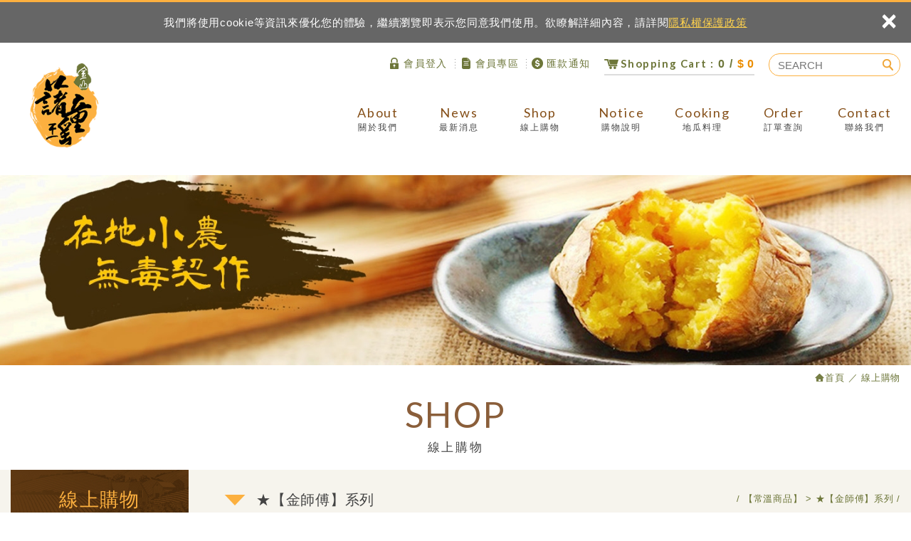

--- FILE ---
content_type: text/html; charset=UTF-8
request_url: https://www.jssty.com.tw/products_detail/146
body_size: 10785
content:
<!DOCTYPE html>
	<html lang="zh" class="no-js">
<head>
<meta charset="UTF-8">
<link rel="alternate" hreflang="zh" href="https://www.jssty.com.tw" />
<link rel="canonical" href="https://www.jssty.com.tw/products_detail/146" />
<meta name="copyright" content="金山藷童瑤" />
<title>金山藷童瑤,新北市十大伴手禮,金山伴手禮 - 線上購物 - 金山藷童瑤</title>
<meta name="description" content="經典原味魚酥" />

<meta name="keywords" content="金山,藷童瑤,地瓜,伴手禮,專賣店,金包里街62號,金山老街,2498-2288,冰烤地瓜,蜜地瓜,地瓜片,碳烤拔絲,跳石,芋頭片,太陽餅,土鳳梨酥,ISO22000,HACCP,新北市十大伴手禮,金牌獎">

<meta property="og:url" content="https://www.jssty.com.tw/products_detail/146" />
<meta property="og:title" content="【金師傅】 經典原味魚酥" />
<meta name="twitter:title" content="【金師傅】 經典原味魚酥"> 
<meta property="og:image" content="https://www.jssty.com.tw/upload/202407061714388a1dc1.jpg" />
<meta name="twitter:card" content="summary_large_image">
<meta name="twitter:image" content="https://www.jssty.com.tw/upload/202407061714388a1dc1.jpg">
	<meta property="og:image" content="https://www.jssty.com.tw/upload/" />
<meta name="twitter:card" content="summary_large_image">
<meta name="twitter:image" content="https://www.jssty.com.tw/upload/">
	<meta property="og:image" content="https://www.jssty.com.tw/upload/" />
<meta name="twitter:card" content="summary_large_image">
<meta name="twitter:image" content="https://www.jssty.com.tw/upload/">
	<meta property="og:image" content="https://www.jssty.com.tw/upload/" />
<meta name="twitter:card" content="summary_large_image">
<meta name="twitter:image" content="https://www.jssty.com.tw/upload/">
	<meta property="og:image" content="https://www.jssty.com.tw/upload/" />
<meta name="twitter:card" content="summary_large_image">
<meta name="twitter:image" content="https://www.jssty.com.tw/upload/">
	<meta property="og:image" content="https://www.jssty.com.tw/upload/" />
<meta name="twitter:card" content="summary_large_image">
<meta name="twitter:image" content="https://www.jssty.com.tw/upload/">
	 
<link rel="stylesheet" type="text/css" href="https://www.jssty.com.tw/css/system/editor.css">
<link rel="stylesheet" type="text/css" href="https://contentbuilder2.newscanshared.com/assets/minimalist-basic/content.css">
<link rel="stylesheet" type="text/css" href="https://contentbuilder2.newscanshared.com/assets/ionicons/css/ionicons.min.css">

<meta http-equiv="X-UA-Compatible" content="IE=edge">
<meta name="viewport" content="width=device-width, initial-scale=1, maximum-scale=1, user-scalable=1">
<link rel="shortcut icon" href="https://www.jssty.com.tw/images/common/app_icon/favicon.ico" type="image/x-icon" />
<link rel="apple-touch-icon" sizes="57x57" href="https://www.jssty.com.tw/images/common/app_icon/apple-touch-icon-57x57.png">
<link rel="apple-touch-icon" sizes="60x60" href="https://www.jssty.com.tw/images/common/app_icon/apple-touch-icon-60x60.png">
<link rel="apple-touch-icon" sizes="72x72" href="https://www.jssty.com.tw/images/common/app_icon/apple-touch-icon-72x72.png">
<link rel="apple-touch-icon" sizes="76x76" href="https://www.jssty.com.tw/images/common/app_icon/apple-touch-icon-76x76.png">
<link rel="apple-touch-icon" sizes="114x114" href="https://www.jssty.com.tw/images/common/app_icon/apple-touch-icon-114x114.png">
<link rel="apple-touch-icon" sizes="120x120" href="https://www.jssty.com.tw/images/common/app_icon/apple-touch-icon-120x120.png">
<link rel="apple-touch-icon" sizes="144x144" href="https://www.jssty.com.tw/images/common/app_icon/apple-touch-icon-144x144.png">
<link rel="apple-touch-icon" sizes="152x152" href="https://www.jssty.com.tw/images/common/app_icon/apple-touch-icon-152x152.png">
<link rel="apple-touch-icon" sizes="180x180" href="https://www.jssty.com.tw/images/common/app_icon/apple-touch-icon-180x180.png">
<link rel="icon" type="image/png" href="https://www.jssty.com.tw/images/common/app_icon/favicon-16x16.png" sizes="16x16">
<link rel="icon" type="image/png" href="https://www.jssty.com.tw/images/common/app_icon/favicon-32x32.png" sizes="32x32">
<link rel="icon" type="image/png" href="https://www.jssty.com.tw/images/common/app_icon/favicon-96x96.png" sizes="96x96">
<link rel="icon" type="image/png" href="https://www.jssty.com.tw/images/common/app_icon/android-chrome-192x192.png" sizes="192x192">
<meta name="msapplication-square70x70logo" content="https://www.jssty.com.tw/images/common/app_icon/smalltile.png" />
<meta name="msapplication-square150x150logo" content="https://www.jssty.com.tw/images/common/app_icon/mediumtile.png" />
<meta name="msapplication-wide310x150logo" content="https://www.jssty.com.tw/images/common/app_icon/widetile.png" />
<meta name="msapplication-square310x310logo" content="https://www.jssty.com.tw/images/common/app_icon/largetile.png" />

<link rel="stylesheet" type="text/css" href="https://design.newscanshared.com/css/normalize.css">

<link href="https://design.newscanshared.com/font/33535gillsansmt/font.css" rel="stylesheet">
<link rel="stylesheet" type="text/css" href="https://www.jssty.com.tw/css/common/icon-font/style.css">
<link rel="stylesheet" type="text/css" href="https://www.jssty.com.tw/css/common/icon-font-share/style.css">
<link rel="stylesheet" type="text/css" href="https://design.newscanshared.com/js/fancyBox/source/jquery.fancybox.css">

<link href="https://fonts.googleapis.com/css?family=Lily+Script+One" rel="stylesheet">

<link rel="stylesheet" type="text/css" href="https://design.newscanshared.com/css/basic.css">
<link rel="stylesheet" type="text/css" href="https://design.newscanshared.com/css/editor.css">

<link rel="stylesheet" type="text/css" href="https://www.jssty.com.tw/css/common/_editor_style.css">
<link rel="stylesheet" type="text/css" href="https://www.jssty.com.tw/css/tw/_editor_style.css">

<link rel="stylesheet" type="text/css" href="https://www.jssty.com.tw/css/common/style.css">
<link rel="stylesheet" type="text/css" href="https://www.jssty.com.tw/css/tw/style.css">

<script src="https://design.newscanshared.com/js/jquery.min.js"></script>
<script src="https://design.newscanshared.com/js/modernizr.js"></script>



<script type="text/javascript">
	var csrf_value = 'f78899fe7551d4a37dc8fb706f5810d2';
</script>

<!-- Global site tag (gtag.js) - Google Analytics -->
<script async src="https://www.googletagmanager.com/gtag/js?id=UA-127484504-23"></script>
<script>
  window.dataLayer = window.dataLayer || [];
  function gtag(){dataLayer.push(arguments);}
  gtag('js', new Date());

  gtag('config', 'UA-127484504-23');
</script>

    <link rel="stylesheet" href="https://www.jssty.com.tw/_generic/js/slick/slick/slick.css">
    <link rel="stylesheet" type="text/css" href="https://www.jssty.com.tw/css/common/products.css">
        <link rel="stylesheet" type="text/css" href="https://www.jssty.com.tw/css/tw/products.css">
    	





		</head>
<body>
	<!-- 嵌入追蹤碼 -->
 
		<div class="wrapper">
    <header class="site-header">
            <div class="header-sheet">
        <div class="container">
            <div class="content-text">
                我們將使用cookie等資訊來優化您的體驗，繼續瀏覽即表示您同意我們使用。欲瞭解詳細內容，請詳閱<a target="_blank" rel="noopener" href="https://www.jssty.com.tw/privacy">隱私權保護政策</a></div>
            <button type="button" class="close-ontop">×</button>
        </div>
    </div>
    <div class="container">
	<div class="site-title"><a href="https://www.jssty.com.tw/" class="logo ibtn">金山藷童瑤</a></div>
	<div class="top-nav">
		<ul class="func-menu list-inline">
						<li><a href="https://www.jssty.com.tw/member_login"><i class="icon lock"></i>會員登入</a></li>			             			<li><a href="https://www.jssty.com.tw/member_login"><i class="icon order"></i>會員專區</a></li>						<li><a href="https://www.jssty.com.tw/paid_inform"><i class="icon money"></i>匯款通知</a></li>						<li id="gocart" class="gocart hover-on">
								<a href="#gocart" class="toggleBtn aaa"><i class="icon cart"></i><span class="title">Shopping Cart :</span> 0 / <span class="price">$ 0</span></a>
					<div class="cart-box">
						<ul class="cart-list">											</ul>
					<a id="cartLogin" class="btn fancybox-login" onclick="checkCartJoin();">前往結帳 <i class="icon"></i></a> 
				</div>
			</li>
		</ul>
        	</div>
	<nav class="site-nav" itemscope itemtype="https://schema.org/SiteNavigationElement">
		<ul class="menu list-h">
	<li>		<a href="https://www.jssty.com.tw/about/1"><span>About</span>關於我們</a><ul>		<li><a href="https://www.jssty.com.tw/about/1">認識金山藷童瑤</a></li>
				<li><a href="https://www.jssty.com.tw/about/5">認識金山地瓜</a></li>
				<li><a href="https://www.jssty.com.tw/about/4">漫遊北海岸．遇見金包里</a></li>
		</ul>	</li>
	<li><a href="https://www.jssty.com.tw/news/all/1"><span>News</span>最新消息</a></li>	<li><a href="https://www.jssty.com.tw/products/all/1"><span>Shop</span>線上購物</a></li>	<li>		<a href="https://www.jssty.com.tw/notice_html"><span>Notice</span>購物說明</a>    </li>
		<li class="new_menu two"><a href="https://www.jssty.com.tw/article/all/1"><span>Cooking</span>地瓜料理</a>
	<ul><li  ><a href="https://www.jssty.com.tw/article/1/1">輕食沙拉</a></li><li  ><a href="https://www.jssty.com.tw/article/3/1">主食料理</a></li><li  ><a href="https://www.jssty.com.tw/article/4/1">點心小吃</a><ul><li  ><a href="https://www.jssty.com.tw/article/4_7/1">烘焙類</a></li><li  ><a href="https://www.jssty.com.tw/article/4_8/1">蒸點類</a></li><li  ><a href="https://www.jssty.com.tw/article/4_9/1">油炸類</a></li><li  ><a href="https://www.jssty.com.tw/article/4_10/1">甜點類</a></li><li  ><a href="https://www.jssty.com.tw/article/4_11/1">餅乾類</a></li></ul></li><li  ><a href="https://www.jssty.com.tw/article/5/1">健康飲品</a></li><li  ><a href="https://www.jssty.com.tw/article/6/1">寶寶副食品</a></li></ul>	</li>			<li><a href="https://www.jssty.com.tw/order"><span>Order</span>訂單查詢</a></li>	<li><a href="https://www.jssty.com.tw/contact"><span>Contact</span>聯絡我們</a></li>		
			<li><a href="https://www.jssty.com.tw/terms"><span>Terms of use</span>使用條款</a></li>	<li><a href="https://www.jssty.com.tw/disclaimer"><span>Disclaimer</span>免責聲明</a></li>	<li><a href="https://www.jssty.com.tw/privacy"><span>Privacy</span>隱私權保護政策</a></li></ul>
				<div class="search-box">
    <form action="https://www.jssty.com.tw/products_search" method="post">
				<input type="hidden" name="csrf_test_name" value="f78899fe7551d4a37dc8fb706f5810d2">
		    	<input type="hidden" id="test" value="">
	    <input type="text" name="PdSearch" id="PdSearch" class="form-control" placeholder="SEARCH" value="">
	    <input type="submit" value="Search" class="ibtn search">
    </form>
</div>	</nav>
</div>
<script>
// 每頁最上面的注意事項
$(document).ready(function() {
	$(".close-ontop").click(function() {
		$('body').addClass('header-active');
		$(".header-sheet").slideUp(500);
	});

});
</script>
    </header>

	<div class="banner">
    <div class="container">
    	<div class="item">
    					<img src="https://www.jssty.com.tw/upload/202306231024280y48m1.jpg"  width="1440"  alt="" title="" />			    	</div>
    </div>
</div>	<main class="site-main has-side">
		<header class="main-top">
			<div class="container">
				<ol class="breadcrumb list-inline" itemscope itemtype="https://schema.org/BreadcrumbList">
					<li itemprop="itemListElement" itemscope itemtype="https://schema.org/ListItem">
						<a itemprop="item" href="https://www.jssty.com.tw/"><span itemprop="name">首頁</span></a>
						<meta itemprop="position" content="1" />
					</li>
					<li itemprop="itemListElement" itemscope itemtype="https://schema.org/ListItem">
						<a itemprop="item" href="https://www.jssty.com.tw/products/all/1"><span itemprop="name">線上購物</span></a>
						<meta itemprop="position" content="2" />
					</li>
				</ol>
				<div class="main-title"><span>Shop</span>線上購物</div>
			</div>
		</header>
		<div class="main-content">
			<div class="container">
				<aside class="side"><div class="side-title">線上購物</div>
<ul class="side-nav list-v">
	<li  ><a href="https://www.jssty.com.tw/products/3/1">【冷凍商品】</a><ul><li  ><a href="https://www.jssty.com.tw/products/3_5/1">★冰烤地瓜</a></li><li  ><a href="https://www.jssty.com.tw/products/3_35/1">★地瓜好食</a></li><li  ><a href="https://www.jssty.com.tw/products/3_33/1">★【金山。紅】系列</a><ul><li  ><a href="https://www.jssty.com.tw/products/3_33_61/1">招牌系列</a></li><li  ><a href="https://www.jssty.com.tw/products/3_33_57/1">星座系列</a></li></ul></li><li  ><a href="https://www.jssty.com.tw/products/3_37/1">★【芋圓王】系列</a></li></ul></li><li class="active" ><a href="https://www.jssty.com.tw/products/2/1">【常溫商品】</a><ul><li  ><a href="https://www.jssty.com.tw/products/2_60/1">★全村的希望 x 萬金杜鵑-地瓜糕</a></li><li  ><a href="https://www.jssty.com.tw/products/2_41/1">★金山地瓜</a></li><li  ><a href="https://www.jssty.com.tw/products/2_43/1">★聯名系列</a></li><li  ><a href="https://www.jssty.com.tw/products/2_7/1">★黃金蜜地瓜</a></li><li  ><a href="https://www.jssty.com.tw/products/2_58/1">★脆糖系列</a></li><li  ><a href="https://www.jssty.com.tw/products/2_47/1">★拔絲地瓜片系列</a></li><li  ><a href="https://www.jssty.com.tw/products/2_46/1">★手作地瓜片系列</a></li><li  ><a href="https://www.jssty.com.tw/products/2_45/1">★芋頭片</a></li><li  ><a href="https://www.jssty.com.tw/products/2_44/1">★原味厚切系列</a></li><li  ><a href="https://www.jssty.com.tw/products/2_26/1">★嚴選系列</a></li><li  ><a href="https://www.jssty.com.tw/products/2_27/1">★台灣果乾</a></li><li  ><a href="https://www.jssty.com.tw/products/2_28/1">★涮嘴豆干</a></li><li  ><a href="https://www.jssty.com.tw/products/2_53/1"> ★麻糬系列</a></li><li  ><a href="https://www.jssty.com.tw/products/2_40/1">★小麻花</a></li><li  ><a href="https://www.jssty.com.tw/products/2_51/1"> ★牛軋糖</a></li><li  ><a href="https://www.jssty.com.tw/products/2_39/1">★【金山郭】系列</a></li><li class="active" ><a href="https://www.jssty.com.tw/products/2_50/1">★【金師傅】系列</a></li></ul></li><li  ><a href="https://www.jssty.com.tw/products/1/1">【精選禮盒】</a></li><li  ><a href="https://www.jssty.com.tw/products/42/1">【周邊商品】</a></li><li  ><a href="https://www.jssty.com.tw/products/52/1">【預購商品】</a></li><li  ><a href="https://www.jssty.com.tw/products/34/1">【運費】</a></li></ul></aside>
				<section class="content" itemscope itemtype="https://schema.org/Product">
					<header class="content-top">
						<ol class="breadcrumb list-inline" itemscope itemtype="https://schema.org/BreadcrumbList">
																				<li itemprop="itemListElement" itemscope itemtype="https://schema.org/ListItem">
								<a itemprop="item" href="https://www.jssty.com.tw/products/2/1"><span itemprop="name">【常溫商品】</span></a>
								<meta itemprop="position" content="3" />
							</li>
														<li itemprop="itemListElement" itemscope itemtype="https://schema.org/ListItem">
								<a itemprop="item" href="https://www.jssty.com.tw/products/2_50/1"><span itemprop="name">★【金師傅】系列</span></a>
								<meta itemprop="position" content="4" />
							</li>
													</ol>
						<h1 class="content-title detail-in">★【金師傅】系列</h1>
					</header>

					<div class="products-intro clearfix">
						<div class="gallery">														<figure class="pic"><img src="https://www.jssty.com.tw/upload/202407061714388a1dc1.jpg"  height="600"  itemprop="image" id="mainpic"  alt="" title=""   /></figure>
													</div>
						<div class="pd-intro">
						    <div class="pd-way-top">
								<div class="shopping_way inner"><span class="general">常溫運送</span></div>								<div class="pd-id pdidshow" style="display:none;"></div>							</div>

														<div class="share-out-bth">
								<div class="share_box"><ul class="share-link list-inline">                                       
	<li><button class="btn facebook"	onclick="shareToFacebook()"	title="分享至Facebook"><i class="ic ic-sharefacebook"></i></button></li>
	<li><button class="btn google"		onclick="shareToGoogle()"	title="分享至Google+"><i class="ic ic-sharegoogle-plus2"></i></button></li>
	<li><button class="btn twitter"		onclick="shareToTwitter()"	title="分享至Twitter"><i class="ic ic-sharetwitter"></i></button></li>
	<li><button class="btn plurk"		onclick="shareToPlurk()"	title="分享至Plurk"><i class="ic ic-shareplurk-new"></i></button></li> 
	<li><button class="btn line"		onclick="shareToLINE()"		title="分享至LINE"><i class="ic ic-shareline"></i></button></li>
	<li><button class="btn linkedin"	onclick="shareToLinkedin()"	title="分享至Linkedin"><i class="ic ic-sharelinkedin"></i></button></li>
	<li><button class="btn blogger"		onclick="shareToBlogger()"	title="分享至Blogger"><i class="ic ic-shareblogger"></i></button></li> 
	<li><button class="btn mail"		onclick="shareToGmail()"	title="分享至Gmail"><i class="ic ic-sharegmail"></i></button></li>
	<li class="a2a_kit a2a_kit_size_32 a2a_default_style"><a class="a2a_button_whatsapp ic ic-sharewhatsapp"></a></li>
	<li class="a2a_kit a2a_kit_size_32 a2a_default_style"><a class="a2a_button_sina_weibo ic ic-shareweibo"></a></li>
</ul> 								<span class="share-all"><i class="ic ic-shareshare-symbol"></i></span></div>
							</div>
														<h1 class="pd-name" itemprop="name">【金師傅】 經典原味魚酥</h1>							<div  id="pro_price_html">
								
									<div class="pd-info">
																				<div class="pd-price" itemprop="offers" itemscope itemtype="https://schema.org/Offer">原價 :
											<span itemprop="priceCurrency" content="$">$</span>
											<span itemprop="price" content="120">120</span>
										</div>
																													</div>
									
									<div class="pd-info">
										<div class="pd-price" itemprop="offers" itemscope itemtype="https://schema.org/Offer">
											會員價 : <b><span itemprop="priceCurrency" content="$">$</span><span itemprop="price" content="100">100</span></b>
										</div>
									</div>
															</div>
														<input type="hidden" name="stock" id="stock" value="407">
																					<div class="pd-info" id="products_qty">
								數量 : 								<div class="qty-box">
									<a class="btn less" onclick="getnum('-');" >－</a>
									<input type="tel" value="1" name="num" id="num" onblur="chknum();"  class="qty form-control"  />
									<a class="btn add"  onclick="getnum('+');" >＋</a>
								</div>
							</div>
														<div class="btn-group clearfix" id="addtocart">
																	<div class="col"><a onclick="javascript:addItem(146,'');" class="btn addcart general"><i class="icon"></i>加入購物車</a></div>
									<div class="col"><a onclick="javascript:addItem(146,'n');" class="btn addcart"><i class="icon"></i>立即購買</a></div>									<div class="col"><a onclick="javascript:alertify.alert('請先登入會員，謝謝您！');" class="btn wish"><i class="icon"></i>加入追蹤</a></div>															</div>
						</div>

						

											</div>
					<div class="products-detail">
						<div class="title">DETAIL</div>						<article class="editor clearfix">
							<span style="font-size:36px;"><span style="color:#e74c3c;"><strong>★加入會員可享更優惠的會員價唷！★</strong></span></span><br />
&nbsp;<img alt="" src="/upload/images/%E7%B6%93%E5%85%B8%E5%8E%9F%E5%91%B3%E9%AD%9A%E9%85%A5002(2).jpg" style="width: 500px; height: 500px;" /><br />
<br />
<img alt="" src="/upload/images/%E7%B6%93%E5%85%B8%E5%8E%9F%E5%91%B3%E9%AD%9A%E9%85%A5003(1).jpg" style="width: 500px; height: 500px;" /><br />
<br />
<img alt="" src="/upload/images/%E7%B6%93%E5%85%B8%E5%8E%9F%E5%91%B3%E9%AD%9A%E9%85%A5004.jpg" style="width: 500px; height: 500px;" />&nbsp;&nbsp;<br />
<br />
&nbsp;
<p>金師傅 seafood</p>

<p>&nbsp;</p>

<p>〔商品規格〕</p>

<p>品名：經典原味魚酥</p>

<p>成分：樹薯澱粉、狗母魚、白帶魚、棕櫚油、砂糖、食鹽、蒜粉、L-麩酸鈉、胺基乙酸、胺基丙酸、琥珀酸二鈉。</p>

<p>過敏原：此產品含有魚類、麩質、大豆及其製品。</p>

<p>&nbsp;</p>

<p>淨重：160公克　</p>

<p>產地：台灣　</p>

<p>保存方式：請保存在低溫乾燥處，開封後請密封保存，並儘早食用完畢。</p>

<p>保存期限 :６個月</p>

<p>有效日期：標示於包裝上　</p>
						</article>
					</div>


										<div class="btn-box">
						
						<a role="button" href="javascript:history.back(-1);" class="ibtn back">Back</a>
						
					</div>
				</section>
			</div>
		</div>
	</main>
    <div class="warning-sect">
    <div class="container">
        <article class="editor clearfix" itemprop="articleBody">
        	            <img alt="" src="/upload/images/PC_%E5%8F%8D%E8%A9%90%E9%A8%99(1440x180)_12.jpg" style="width: 1440px; height: 180px;" />        </article>
    </div>
</div>
<div class="footer-info">
    <div class="container">
        <article class="editor clearfix" itemprop="articleBody">
            <div class="footer-info-page">
<div class="follow"><a class="ibtn fb-fans-page" href="https://www.facebook.com/%E9%87%91%E5%B1%B1%E8%97%B7%E7%AB%A5%E7%91%A4-665320816948276/" target="_blank"><img alt="" src="/upload/images/FB.jpg" style="width: 180px; height: 110px;" /> </a>
<div class="shoppee"><a href="https://shopee.tw/search/?keyword=%E9%87%91%E5%B1%B1%E8%80%81%E8%A1%97%E9%87%91%E5%B1%B1%E8%97%B7%E7%AB%A5%E7%91%A4" target="_blank"><img alt="" src="/upload/images/shoppee.jpg" style="width: 280px; height: 110px;" /></a></div>

<div class="line"><a href="https://line.me/R/ti/p/chvN2veZ4H" target="_blank"><img alt="" src="/upload/images/line.jpg" style="width: 280px; height: 110px;" /></a></div>
</div>
</div>
        </article>
    </div>
</div>    <footer class="site-footer">
        <div class="footer-top">
    <div class="container">
        <div class="site-info">
            <span class="footer-tel"><span style="color:null;"><span class="footer-time">【店家資訊】</span></span></span><br />
<span class="footer-add">地址：新北市金山區金包里街62號(金山老街)</span><br />
<span class="footer-time">營業時間：平日09:30~19:00、假日09:30~20:00<br />
<span class="footer-fax"><span class="footer-time">客服專線：<a href="tel:+886224982288">02-2408-2621</a>&nbsp;(服務時間：平日09:00~18:00)</span></span><br />
<span class="footer-mail">E-mail：<a href="mailto:jssty168@gmail.com">jssty168@gmail.com</a></span><br />
<br />
【匯款資訊】<br />
戶名：藷童瑤企業社葉嘉君<br />
銀行：淡水一信（金山分行）<br />
銀行代號：119<br />
帳號：0117-21-160228-0</span>        </div>
        <div class="site-map">
            <ul class="list-v">
            	<li><a href="https://www.jssty.com.tw/about/1">關於我們</a></li>                <li><a href="https://www.jssty.com.tw/news/all/1">最新消息</a></li>                <li><a href="https://www.jssty.com.tw/contact">聯絡我們</a></li>                                <li><a href="https://www.jssty.com.tw/article/all/1">地瓜料理</a></li>                            </ul>
            <ul class="list-v">
            	<li><a href="https://www.jssty.com.tw/products/all/1">線上購物</a></li>                <li><a href="https://www.jssty.com.tw/order">訂單查詢</a></li>                <li><a href="https://www.jssty.com.tw/member_login">會員專區</a></li>                            </ul>
            <ul class="list-v">
                <li><a href="https://www.jssty.com.tw/notice_html">購物說明</a></li>                                <li><a href="https://www.jssty.com.tw/paid_inform">匯款通知</a></li>                                <li><a href="https://www.jssty.com.tw/member_wishlist">追蹤清單</a></li>                            </ul>
            <ul class="list-v">
                                <li><a href="https://www.jssty.com.tw/terms">使用條款</a></li>                <li><a href="https://www.jssty.com.tw/disclaimer">免責聲明</a></li>                <li><a href="https://www.jssty.com.tw/privacy">隱私權保護政策</a></li>                            </ul>
        </div>
    </div>
</div>
<div class="footer-bottom">
    <div class="container">

        <span class="copyright">Copyright © 金山藷童瑤 All Rights Reserved.</span>
        <ul class="share list-inline">
    <li><button class="btn facebook" onclick="shareToFacebook()" title="分享至Facebook"><i class="ic-facebook"></i></button></li>
    <li><button class="btn google" onclick="shareToGoogle()" title="分享至Google+"><i class="ic-google-plus"></i></button></li>
    <li><button class="btn twitter" onclick="shareToTwitter()" title="分享至Twitter"><i class="ic-twitter"></i></button></li>
</ul>
        <span class="author"> 網頁設計 │ 新視野 </span>
    </div>
</div>

    </footer>

</div>

<script src="https://design.newscanshared.com/js/slick/slick/slick.js"></script>
<script>
$(document).ready(function() {
    $('.related-list').slick({
        dots: false,
        arrows: true,
        appendArrows: $('.related-slider'),
        infinite: true,
        speed: 300,
        slidesToShow: 3,
        slidesToScroll: 3,
        swipeToSlide: true,
        responsive: [

            {
              breakpoint: 768,
              settings: {
                slidesToShow: 4,
                slidesToScroll: 4,
              }
            },
            {
              breakpoint: 601,
              settings: {
                slidesToShow: 3,
                slidesToScroll: 3,
              }
            },
            {
              breakpoint: 401,
              settings: {
                slidesToShow: 2,
                slidesToScroll: 2,
              }
            },
        ]
    });
    //貨到通知的燈箱
    $('.fancybox-arrival').fancybox({
        margin: 5,
        padding: 3,
        width: '100%',
        maxWidth: 600,
        type: 'iframe',
        wrapCSS: 'products-arrival-advice',
        helpers : {
            overlay : {
                css : {
                    'background' : 'rgba(0,0,0,0.8)'
                }
            }
        }
    });
   //加購商品展開
        $('.buymore-bth').click(function() {
            $('.buymore-list').not($(this).parent()).removeClass('active');
            $('.buymore-list').not($(this).parent()).children('.buymore-list').slideUp();

            $(this).toggleClass('active');
            $(this).parent('.buymore-list').toggleClass('active');
            $(this).siblings('.buymore-list').slideToggle();
        });


    //加購商品圖片燈箱
    $('.buymore-list .name').fancybox({
        margin: 5,
        padding: 0,
        wrapCSS: 'buymore-fancybox',
		beforeShow : function(){
			this.title =  this.title + " - " + $(this.element).data("caption");
		},
        helpers : {
            title: {
                type: 'over',
                position: 'top'
            },

            overlay : {
                css : {
                    'background' : 'rgba(252,253,240,0.9)'
                }
            }
        },
        afterLoad: function() {
            this.title = /*'<a href="' + $(this.element).data("detail-link") + '"></a> ' +*/ this.title;
        }
    });
    //問題Q&A
    $('.go-msg').click(function(event) {
        var t = $(this).attr('href');
        $.scrollTo($(t), 500);
        return false;
    });
    $('.message-question').click(function () {
        $('.message-item').not($(this).parent()).removeClass('active');
        $('.message-item').not($(this).parent()).children('.message-answer').slideUp();
        $(this).parent('.message-item').toggleClass('active');
        $(this).siblings('.message-answer').slideToggle();
    });
});
</script>

<div class="floating top-hide">
    <a href="#" class="ibtn gotop" title="TOP">TOP</a>
</div>
<span class="btn toggle-mmenu-cover toggleBtn" data-toggletag="mmenu-open"></span>
<div id="mobile-menu">
    <div class="language-menu">
                <span class="btn toggle-mmenu-close toggleBtn" data-toggletag="mmenu-open"><i class="ic-m-close"></i></span>
    </div>
    <div class="main-menu">
        <div class="side-title">線上購物</div>
<ul class="side-nav list-v">
	<li  ><a href="https://www.jssty.com.tw/products/3/1">【冷凍商品】</a><ul><li  ><a href="https://www.jssty.com.tw/products/3_5/1">★冰烤地瓜</a></li><li  ><a href="https://www.jssty.com.tw/products/3_35/1">★地瓜好食</a></li><li  ><a href="https://www.jssty.com.tw/products/3_33/1">★【金山。紅】系列</a><ul><li  ><a href="https://www.jssty.com.tw/products/3_33_61/1">招牌系列</a></li><li  ><a href="https://www.jssty.com.tw/products/3_33_57/1">星座系列</a></li></ul></li><li  ><a href="https://www.jssty.com.tw/products/3_37/1">★【芋圓王】系列</a></li></ul></li><li class="active" ><a href="https://www.jssty.com.tw/products/2/1">【常溫商品】</a><ul><li  ><a href="https://www.jssty.com.tw/products/2_60/1">★全村的希望 x 萬金杜鵑-地瓜糕</a></li><li  ><a href="https://www.jssty.com.tw/products/2_41/1">★金山地瓜</a></li><li  ><a href="https://www.jssty.com.tw/products/2_43/1">★聯名系列</a></li><li  ><a href="https://www.jssty.com.tw/products/2_7/1">★黃金蜜地瓜</a></li><li  ><a href="https://www.jssty.com.tw/products/2_58/1">★脆糖系列</a></li><li  ><a href="https://www.jssty.com.tw/products/2_47/1">★拔絲地瓜片系列</a></li><li  ><a href="https://www.jssty.com.tw/products/2_46/1">★手作地瓜片系列</a></li><li  ><a href="https://www.jssty.com.tw/products/2_45/1">★芋頭片</a></li><li  ><a href="https://www.jssty.com.tw/products/2_44/1">★原味厚切系列</a></li><li  ><a href="https://www.jssty.com.tw/products/2_26/1">★嚴選系列</a></li><li  ><a href="https://www.jssty.com.tw/products/2_27/1">★台灣果乾</a></li><li  ><a href="https://www.jssty.com.tw/products/2_28/1">★涮嘴豆干</a></li><li  ><a href="https://www.jssty.com.tw/products/2_53/1"> ★麻糬系列</a></li><li  ><a href="https://www.jssty.com.tw/products/2_40/1">★小麻花</a></li><li  ><a href="https://www.jssty.com.tw/products/2_51/1"> ★牛軋糖</a></li><li  ><a href="https://www.jssty.com.tw/products/2_39/1">★【金山郭】系列</a></li><li class="active" ><a href="https://www.jssty.com.tw/products/2_50/1">★【金師傅】系列</a></li></ul></li><li  ><a href="https://www.jssty.com.tw/products/1/1">【精選禮盒】</a></li><li  ><a href="https://www.jssty.com.tw/products/42/1">【周邊商品】</a></li><li  ><a href="https://www.jssty.com.tw/products/52/1">【預購商品】</a></li><li  ><a href="https://www.jssty.com.tw/products/34/1">【運費】</a></li></ul>        <ul class="menu list-h">
	<li>		<a href="https://www.jssty.com.tw/about/1"><span>About</span>關於我們</a><ul>		<li><a href="https://www.jssty.com.tw/about/1">認識金山藷童瑤</a></li>
				<li><a href="https://www.jssty.com.tw/about/5">認識金山地瓜</a></li>
				<li><a href="https://www.jssty.com.tw/about/4">漫遊北海岸．遇見金包里</a></li>
		</ul>	</li>
	<li><a href="https://www.jssty.com.tw/news/all/1"><span>News</span>最新消息</a></li>	<li><a href="https://www.jssty.com.tw/products/all/1"><span>Shop</span>線上購物</a></li>	<li>		<a href="https://www.jssty.com.tw/notice_html"><span>Notice</span>購物說明</a>    </li>
		<li class="new_menu two"><a href="https://www.jssty.com.tw/article/all/1"><span>Cooking</span>地瓜料理</a>
	<ul><li  ><a href="https://www.jssty.com.tw/article/1/1">輕食沙拉</a></li><li  ><a href="https://www.jssty.com.tw/article/3/1">主食料理</a></li><li  ><a href="https://www.jssty.com.tw/article/4/1">點心小吃</a><ul><li  ><a href="https://www.jssty.com.tw/article/4_7/1">烘焙類</a></li><li  ><a href="https://www.jssty.com.tw/article/4_8/1">蒸點類</a></li><li  ><a href="https://www.jssty.com.tw/article/4_9/1">油炸類</a></li><li  ><a href="https://www.jssty.com.tw/article/4_10/1">甜點類</a></li><li  ><a href="https://www.jssty.com.tw/article/4_11/1">餅乾類</a></li></ul></li><li  ><a href="https://www.jssty.com.tw/article/5/1">健康飲品</a></li><li  ><a href="https://www.jssty.com.tw/article/6/1">寶寶副食品</a></li></ul>	</li>			<li><a href="https://www.jssty.com.tw/order"><span>Order</span>訂單查詢</a></li>	<li><a href="https://www.jssty.com.tw/contact"><span>Contact</span>聯絡我們</a></li>		
			<li><a href="https://www.jssty.com.tw/terms"><span>Terms of use</span>使用條款</a></li>	<li><a href="https://www.jssty.com.tw/disclaimer"><span>Disclaimer</span>免責聲明</a></li>	<li><a href="https://www.jssty.com.tw/privacy"><span>Privacy</span>隱私權保護政策</a></li></ul>
		    </div>
    <div class="share-menu">
        <ul class="share list-inline">
    <li><button class="btn facebook" onclick="shareToFacebook()" title="分享至Facebook"><i class="ic-facebook"></i></button></li>
    <li><button class="btn google" onclick="shareToGoogle()" title="分享至Google+"><i class="ic-google-plus"></i></button></li>
    <li><button class="btn twitter" onclick="shareToTwitter()" title="分享至Twitter"><i class="ic-twitter"></i></button></li>
</ul>    </div>
</div><div id="mobile-fixed">
    <ul>
        <li><span class="btn toggle-mmenu toggleBtn" data-toggletag="mmenu-open"><i class="ic-m-menu"></i></span></li>        <li><a href="#mobile-search" class="toggleBtn"><i class="ic-m-search"></i></a></li>
                <li class="logo-fixed-menu"><a href="https://www.jssty.com.tw/index">金山藷童瑤</a></li>
        
        <li><a href="#member-box" class="toggleBtn"><i class="ic-m-member"></i></a></li>      
      <!--        <li><a href="https://www.jssty.com.tw/member_wishlist"><i class="ic-m-wishlist"></i></a></li>         <li><a href="https://www.jssty.com.tw/contact"><i class="ic-m-contact"></i></a></li>  -->
               <li><a id="cartLogin" class="btn fancybox-login" onclick="checkCartJoin();"><i class="ic-m-cart"></i><span class="qty animated bounceInDown bbb">0</span></a></li>    </ul>
</div>

<div id="member-box">
    <ul class="member-list list-v">
    	    	<li><a href="https://www.jssty.com.tw/member_login">會員登入</a></li>        <li><a href="https://www.jssty.com.tw/member_register">會員註冊</a></li>        <li><a href="https://www.jssty.com.tw/member_forgot">忘記密碼</a></li>        <li><a href="https://www.jssty.com.tw/order">訂單查詢</a></li>        <li><a href="https://www.jssty.com.tw/member_wishlist">追蹤清單</a></li>                <li><a href="https://www.jssty.com.tw/paid_inform">匯款通知</a></li>            	    </ul>
</div>
<div id="mobile-search">
    <div class="search-box">
    <form action="https://www.jssty.com.tw/products_search" method="post">
				<input type="hidden" name="csrf_test_name" value="f78899fe7551d4a37dc8fb706f5810d2">
		    	<input type="hidden" id="test" value="">
	    <input type="text" name="PdSearch" id="PdSearch" class="form-control" placeholder="SEARCH" value="">
	    <input type="submit" value="Search" class="ibtn search">
    </form>
</div></div>

<div id="language-box">
    <ul class="language-list list-v">
                    <li><a href="https://www.jssty.com.tw">繁體中文</a></li>
            </ul>
</div><script src="https://design.newscanshared.com/js/jquery.scrollTo/jquery.scrollTo.min.js"></script>
<script src="https://design.newscanshared.com/js/fancyBox/source/jquery.fancybox.pack.js"></script>
<script src="https://design.newscanshared.com/js/basic.js"></script>
<script src="https://www.jssty.com.tw/scripts/main.js"></script>
<script async src="https://static.addtoany.com/menu/page.js"></script>
<link href="https://www.jssty.com.tw/scripts/system/alertify.js-0.3.11/alertify.core.css" rel="stylesheet">
<link href="https://www.jssty.com.tw/scripts/system/alertify.js-0.3.11/alertify.default.css" rel="stylesheet">
<script src="https://www.jssty.com.tw/scripts/system/alertify.js-0.3.11/alertify.min.js"></script>
<script type="text/javascript">
    function reset () {
        alertify.set({
            labels : {
                ok     : "確定",
                cancel : "取消"
            },
            delay : 5000,
            buttonReverse : false,
            buttonFocus   : "ok"
        });
    }
</script>
<script type="text/javascript">
    $(document).ready(function() {
        $('#Imageid').parent('a').click(function() {
            $.ajax({
                type: "get",
                url:  'https://www.jssty.com.tw/ajax/captcha_show',
                success: function(msg){
                    $('#Imageid').parent('a').html(msg);
                }
            });
            return false;
        });
    });
    </script>

<script>
    $(document).ready(function() {

    $('.bmpic').fancybox({
        margin: 5,
        padding: 0,
        // wrapCSS: 'buymore-fancybox',
        helpers : {
            title: {
                type: 'over',
                position: 'top'
            },
            overlay : {
                css : {
                    'background' : 'rgba(252,253,240,0.9)'
                }
            }
        },
        // afterLoad: function() {
        //     this.title = '<a href="' + $(this.element).data("detail-link") + '">商品詳細頁</a> ' + this.title;
        // }
    });

});
</script>

<script type="text/javascript" src="https://www.jssty.com.tw/scripts/DatePicker/WdatePicker.js"></script>
<link rel="stylesheet" href="https://www.jssty.com.tw/scripts/validationEngine/validationEngine.jquery.css" type="text/css" />
<script src="https://www.jssty.com.tw/scripts/validationEngine/jquery.validationEngine-zh_TW.js" type="text/javascript"></script>
<script src="https://www.jssty.com.tw/scripts/validationEngine/jquery.validationEngine.js" type="text/javascript"></script>
<script>
    $(document).ready(function(e) {
        $('#form1').validationEngine({
            validationEventTrigger:"keyup blur",
            onValidationComplete: function(form, valid){
                                    // var ship = $('#checktype').val();
                    // if(ship == undefined) ship='';
                    // if($('#ismobile').val()==1){
                    //     var paymode = $("#paymode"+ship).find(":selected").val();
                    //     var value = paymode;
                    // }else{
                    //     var paymode = $('input[name=paymode'+ship+']:checked').val();
                    //     var value = $('#paymode'+ship).val();
                    // }
                    // if( paymode == undefined || value==''){
                    //         alertify.alert("請選擇付款方式");
                    // }else{
                    //     if(valid){
                    //         reset ();
                    //         alertify.confirm('確認送出? \n\r按下確定後,請您稍待一會,謝謝您。', function (e) {
                    //             if (e) {
                    //                 document.getElementById('form1').submit();
                    //             }
                    //         });
                    //     }
                    // }
                                    if(valid){
                        reset ();
                        alertify.confirm('確認送出? \n\r按下確定後,請您稍待一會,謝謝您。', function (e) {
                            if (e) {
                                document.getElementById('form1').submit();
                            }
                        });
                    }
                            }
        });
    });
</script>
<script type="text/javascript">
function load_cartinfo(){
	$.ajax({
		type: "get",
		url:  'https://www.jssty.com.tw/ajax/cartinfo',
		success: function(msg){
			$('.aaa').html(msg);
		}
	});
}
function load_mobile_cartinfo(){
	$.ajax({
		type: "get",
		url:  'https://www.jssty.com.tw/ajax/mobilecartinfo',
		success: function(msg){
			$('.bbb').html(msg);
		}
	});
}
function load_headinfo(){
	$.ajax({
		type: "get",
		url:  'https://www.jssty.com.tw/ajax/headorderinfo',
		success: function(msg){
			$('.cart-box').html(msg);
		}
	});
}


function addItem(data_id,t){
	var plusid = "";
	var plusbid = "";
	var plusnum = "";
	var pluscolor = "";
	var plusgoods = document.getElementsByName("plusgoods");
	var message = '';

	if( $("#color").length > 0 && $("#color").val() == '') message += '請選擇'+$("#spec1_select").val()+'<br>';

	for(i=0;i<plusgoods.length;i++){
		if(plusgoods[i].checked==true){
			plusid += ","+plusgoods[i].value;
			plusbid += ","+$("#i_"+plusgoods[i].value).val();
			if( $("#color_"+plusgoods[i].value).length > 0 && $("#color_"+plusgoods[i].value).val() == ''){
				message += '請選擇加購商品規格<br>';
				pluscolor += ","+$("#color_"+plusgoods[i].value).val();
			}else{
				pluscolor += ","+($("#color_"+plusgoods[i].value).val()==undefined?'':$("#color_"+plusgoods[i].value).val());
			}

			if( $("#bm_num_"+plusgoods[i].value).val() == '' ){
				message += '請選擇加購數量<br>';
				plusnum += ","+$("#bm_num_"+plusgoods[i].value).val();
			}else{
				plusnum += ","+$("#bm_num_"+plusgoods[i].value).val();
			}
		}
	}
	plusid = plusid.substr(1);
	plusbid = plusbid.substr(1);
	pluscolor = pluscolor.substr(1);
	plusnum = plusnum.substr(1);

	if(message==''){
		var color = $('#color').val();
				$.ajax({
			type: 'post',
			url:  'https://www.jssty.com.tw/ajax/cart',
			data: {
				csrf_test_name: csrf_value, 				addid:data_id,
				act:'add',
				color:color,//$('#color').val(),
				num:$('#num').val(),
				plusid:plusid,
				plusbid:plusbid,
				plusnum:plusnum,
				pluscolor:pluscolor,
			},
			success: function(msg)
			{
				load_cartinfo();
				load_mobile_cartinfo();
				load_headinfo();
				alertify.alert("商品已加入購物車");
								
								if(t!='') {
										checkCartJoin();
				}else{
									}
			}
		});
	}else{
		alertify.alert(message);
	}
}

function checkform(ship){
	if(ship!=''){
		if($("#checktype").length){
			$('#checktype').remove();
		}
		var new_element = document.createElement("input");
		new_element.type = "hidden";
		new_element.name = "checktype";
		new_element.id = "checktype";
		new_element.value = ship;
		form1.appendChild(new_element);
	}
	$('#form1').attr('action','https://www.jssty.com.tw/cart_checkout');
}

function UpdateCart(){
	$.ajax({
		async:false,
		type: "post",
		url:  'https://www.jssty.com.tw/ajax/cart',
		data: $('#form1').serialize(),
		success: function(data) {
			if(data!='') $("#cart").html(data);
							//刷新滿額加購價
				// $("#addcart").load(location.href+" #addcart>*","");
				reloadAddCart();
						load_cartinfo();
			load_headinfo();
			load_mobile_cartinfo();
			$('#form1').validationEngine({
				onValidationComplete: function(form, valid){
									}
			});
		}
	});
}

function reloadAddCart(){
	$.ajax({
		type: "get",
		url:  'https://www.jssty.com.tw/ajax/addshow',
		success: function(data) {
			$(".buymore-box").html(data);
		}
	});
}

function UpCartNum(obj,numtype){
	var isok = 1;
	if(numtype<0){
		if(parseInt(obj.val())<=1) {
			isok=0;
			alertify.alert('商品最小購買量為'+obj.val());
		}
	}
	if(isok){
		var newnum = parseInt(obj.val())+numtype;
		obj.val(newnum);
		UpdateCart();
	}
}


function getnum(t){
		if(t=="+"){
		document.getElementById('num').value = parseInt(document.getElementById('num').value) + 1;
	}else{
		document.getElementById('num').value = parseInt(document.getElementById('num').value) - 1;
	}
	chknum();
	}

function chknum(){
	var maxnum = 99;
	var minnum = 1;
	var nownum = document.getElementById('num').value;

		var stock  = document.getElementById('stock').value;
	if( parseInt(maxnum) > parseInt(stock) ) {
		maxnum = (stock>0?stock:1);
	}
	
	var r = /^[0-9]*[1-9][0-9]*$/ ;
	if(!r.test(nownum)){
		document.getElementById('num').value = minnum;
		alertify.alert('商品最小購買量為'+minnum);
	}
	if(parseInt(nownum) < parseInt(minnum) ){
		document.getElementById('num').value = minnum;
		alertify.alert('商品最小購買量為'+minnum);
	}
	if(parseInt(nownum) > parseInt(maxnum) ){
		document.getElementById('num').value = maxnum;
		alertify.alert('商品最大購買量為'+maxnum);
	}
}

$(document).ready(function() {
	$('#color').on('change', function () {
		$.ajax({
			type: "get",
			url:  'https://www.jssty.com.tw/ajax/chengecolor/146/'+$(this).val(),
			success: function(msg){
									result = msg.split('@@') ;
					$('#pro_price_html').html(result[0]);
					$('#addtocart').html(result[2]);
					$('#stock').val(result[3]);
					if( parseInt($('#num').val()) > parseInt($('#stock').val())){
						$('#num').val((parseInt($('#stock').val())>0?$('#stock').val():1));
					}

					if(result[1]!=''){
						$('.pdidshow').css("display","");
						$('.pdidshow').html(result[1]);
					}else{
						$('.pdidshow').css("display","none");
						$('.pdidshow').html('');
					}

											$('#products_qty').html(result[5]);
												}
		});
	});
});


function collect(pid){
	reset ();
	jQuery.ajax({
		url: 'https://www.jssty.com.tw/ajax/collect',
		data: {csrf_test_name: csrf_value,kind:'collect',pid:pid},
		type:"POST",
		success: function(msg) {
			if(msg==0){
				alertify.alert('商品已在清單中') ;
			}else{
				alertify.alert('已加入清單') ;
											}
		}
	});
}
function Jcoll_del(pid){
	reset ();
	alertify.confirm('是否確定刪除此項目？', function (e) {
		if (e) {
			jQuery.ajax({
				url: 'https://www.jssty.com.tw/ajax/coll_del',
				data: {csrf_test_name: csrf_value,kind:'coll_del',pid:pid},
				type:"POST",
				success: function(msg) {
					if(msg){
						location.reload();
					}
				}
			});
		}
	});
}
</script>        

        <script>
    	function color_change(id){    		var stra = '<option value="">數量</option>';
    		if($('#color_'+id).val()!=''){
    			jQuery.ajax({
    				url:'https://www.jssty.com.tw/ajax/change_product_num',
    				data: {csrf_test_name: csrf_value,pcid:$('#color_'+id).val(),pid:$('#pid_'+id).val(),cid:146},
    				type:"POST",
    				success: function(msg) {
    					str = msg.split('@@') ;
    					$("#i_"+id).val(str[2]);
    					$("#price_"+id).html(str[1]);

    					for(i=1;i<=str[0];i++){
    						stra += '<option value="'+i+'">'+i+'</option>';
    					}
    					$("#bm_num_"+id).html(stra);
    				}
    			});
    		}
    	}

    </script>
    

<script type="text/javascript">
	var showtype;
	$('.btn-box a').on('click',function(){
	    showtype = location.hash;
	    var href1 = $(this).attr('href').toString().split("#");
	    var href = href1[0];
	    $(this).attr('href',href+showtype);
	});
	function changePage() {
		var page = $('#page_s :selected').val();
		showtype = location.hash;
		location.href = page+showtype;
	}
</script>




<script type="text/javascript">
    function checkCartJoin(){
        $.ajax({
            type: "POST",
            data: {csrf_test_name: csrf_value},             url: "https://www.jssty.com.tw/ajax/checkCartJoin",
            success: function(data){
                if(data=='1' || data=='3'){                    // 首次購物成為會員
                    $.fancybox({
                        margin: 5,
                        padding: 5,
                        width: 750,
                        href: 'https://www.jssty.com.tw/cart/login',
                        maxWidth: '100%',
                        type: 'iframe',
                        helpers: {
                            overlay : {
                                css : {
                                    'background' : 'rgba(255,251,238,0.8)'
                                }
                            }
                        }
                    });
                }else if(data=='2'){                    location.href = "https://www.jssty.com.tw/member/login/cart";
                }else{
                    location.href = "https://www.jssty.com.tw/cart";
                }
            }
        });
    }
</script>



<script language="javascript" >
function check(obj){
	var re=/https?|www|([a-z0-9+!*(),;?&=$_.-]+(:[a-z0-9+!*(),;?&=$_.-]+)?)?([a-z0-9-.]*^(?!.*@).*)\.([a-z]{2,4})(:[0-9]{2,5})?(\/([a-z0-9+$_%-]\.?)+)*\/?(\?[a-z+&\$_.-][a-z0-9;:&%=+\/$_.-]*)?(#[a-z_.-][a-z0-9+$%_.-]*)?/gmi;
	if(re.test(obj.value)){ //網址稽核不區分大小寫(不能有http、www與網址)
		// obj.value="";
		alertify.alert("不能輸入網址", function (){
		});
		return false;
	}
}
</script>

        
</body>
</html>

--- FILE ---
content_type: text/css
request_url: https://www.jssty.com.tw/css/common/icon-font/style.css
body_size: 639
content:
@font-face {
  font-family: 'icon-font';
  src:  url('fonts/icon-font.eot?ebab7o');
  src:  url('fonts/icon-font.eot?ebab7o#iefix') format('embedded-opentype'),
    url('fonts/icon-font.ttf?ebab7o') format('truetype'),
    url('fonts/icon-font.woff?ebab7o') format('woff'),
    url('fonts/icon-font.svg?ebab7o#icon-font') format('svg');
  font-weight: normal;
  font-style: normal;
}

[class^="ic-"], [class*=" ic-"] {
  /* use !important to prevent issues with browser extensions that change fonts */
  font-family: 'icon-font' !important;
  speak: none;
  font-style: normal;
  font-weight: normal;
  font-variant: normal;
  text-transform: none;
  line-height: 1;

  /* Better Font Rendering =========== */
  -webkit-font-smoothing: antialiased;
  -moz-osx-font-smoothing: grayscale;
}

.ic-heart:before {
  content: "\e909";
}
.ic-cart-news:before {
  content: "\e90a";
  color: #FFF;
}
.ic-money:before {
  content: "\e90b";
}
.ic-remove:before {
  content: "\e90c";
}
.ic-note:before {
  content: "\e90d";
}
.ic-home-icon:before {
  content: "\e90e";
  color: #EB8E03;
}
.ic-cart-add:before {
  content: "\e90f";
}
.ic-search-news:before {
  content: "\e910";
}
.ic-arroww:before {
  content: "\e911";
}
.ic-gift:before {
  content: "\e912";
}
.ic-messages:before {
  content: "\e913";
}
.ic-shopping-cart-01:before {
  content: "\e908";
}
.ic-m-menu:before {
  content: "\e900";
}
.ic-m-search:before {
  content: "\e901";
}
.ic-m-member:before {
  content: "\e902";
}
.ic-m-contact:before {
  content: "\e903";
}
.ic-m-wishlist:before {
  content: "\e904";
}
.ic-m-cart:before {
  content: "\e905";
}
.ic-m-home:before {
  content: "\e906";
}
.ic-m-close:before {
  content: "\e907";
}
.ic-ic-keyword:before {
  content: "\e2004";
  color: #FCB03F;
}
.ic-earth:before {
  content: "\e1000";
}
.ic-arrow-circle-o-down:before {
  content: "\f01a";
}
.ic-arrow-circle-o-up:before {
  content: "\f01b";
}
.ic-chevron-left:before {
  content: "\f053";
}
.ic-chevron-right:before {
  content: "\f054";
}
.ic-plus-circle:before {
  content: "\f055";
}
.ic-minus-circle:before {
  content: "\f056";
}
.ic-arrow-left:before {
  content: "\f060";
}
.ic-arrow-right:before {
  content: "\f061";
}
.ic-arrow-up:before {
  content: "\f062";
}
.ic-arrow-down:before {
  content: "\f063";
}
.ic-plus:before {
  content: "\f067";
}
.ic-minus:before {
  content: "\f068";
}
.ic-chevron-up:before {
  content: "\f077";
}
.ic-chevron-down:before {
  content: "\f078";
}
.ic-twitter:before {
  content: "\f099";
}
.ic-facebook:before {
  content: "\f09a";
}
.ic-facebook-f:before {
  content: "\f09a";
}
.ic-google-plus:before {
  content: "\f0d5";
}
.ic-caret-down:before {
  content: "\f0d7";
}
.ic-caret-up:before {
  content: "\f0d8";
}
.ic-caret-left:before {
  content: "\f0d9";
}
.ic-caret-right:before {
  content: "\f0da";
}
.ic-angle-double-left:before {
  content: "\f100";
}
.ic-angle-double-right:before {
  content: "\f101";
}
.ic-angle-double-up:before {
  content: "\f102";
}
.ic-angle-double-down:before {
  content: "\f103";
}
.ic-angle-left:before {
  content: "\f104";
}
.ic-angle-right:before {
  content: "\f105";
}
.ic-angle-up:before {
  content: "\f106";
}
.ic-angle-down:before {
  content: "\f107";
}


--- FILE ---
content_type: text/css
request_url: https://www.jssty.com.tw/css/common/_editor_style.css
body_size: 1247
content:
/*********** 前後台編輯器區塊共用的CSS設定 ***********/

.about-editor .row {
    position: relative;
    margin: 0 -30px;
}
.about-editor .row:before {
    content: '';
    display: block;
    border-left: 1px solid #ddd;
    position: absolute;
    top: 0;
    bottom: 0;
    left: 50%;
}
.about-editor .col {
    padding: 0 30px;
    float: left;
    width: 50%;
}

.products-editor-pic {
    float: right;
    width: 400px;
    margin: 0 0 10px 30px;
}

.contact-editor {
    padding: 0 2%;
}
.contact-editor .col {
    float: left;
    padding: 0 2%;
}
.contact-editor .col1 {
    width: 48%;
}
.contact-editor .col2 {
    width: 52%;
}
.contact-map {
    box-shadow: 0 0 4px 0 rgba(0,0,0,0.25);
    border: 8px solid #fff;
}
.contact-map iframe {
    display: block;
    max-height: 100%;
}
.contact-info-list {
    color: #555;
    font-size: 14px;
    list-style-type: none;
    padding: 0;
    margin: 0;
}
.contact-info-list li {
    position: relative;
    padding: 2px 0 2px 40px;
    margin: 8px 0;
    line-height: 25px;
}
.contact-info-list li:before {
    content: '';
    display: inline-block;
    background: url('../../images/common/contact/info_ic.png') no-repeat;
    width: 25px;
    height: 25px;
    position: absolute;
    left: 0;
    top: 0;
}
.contact-info-list li.tel:before  { background-position: 0 0; }
.contact-info-list li.mail:before { background-position: 0 50%; }
.contact-info-list li.addr:before { background-position: 0 100%; }
.contact-info-list a:hover {
    text-decoration: underline;
}
.editor-title {
    color: #8A5E3A;
    font-size: 18px;
    margin: 0 0 0.83em;
}
.terms-title {
    color: #8A5E3A;
    font-size: 16px;
}
.terms-editor .row {
    margin: 0 -3%;
}
.terms-editor .col {
    float: left;
    width: 50%;
    padding: 0 3%;
}

/******** 2.0 新增footer上方html區塊 ********/
.footer-info-page:after{
	content: '';
	display: block;
	clear: both;
}
.footer-info-page .share{
	float: left;
	margin-top: 50px;
}
.footer-info-page .follow {
     text-align:center;
   float:none;
    letter-spacing: 6px;
}
.footer-info-page .follow > * {
    display: inline-block;
    vertical-align: top;
}
.footer-info-page .share .btn{
	font-size:30px;
	width: 60px;
	height: 60px;
	line-height:60px;
	border-radius:60px;
}

/*----  後台範本  ----*/
.is-container-in .icon{
    background: none;
     text-align:center;
}
.is-rounded-button-medium a i{
    text-align: center;
}
[class*="ion-"]{
    text-indent:0;
}
.column.full .clearfix.is-boxed-button-big{
    display: inline-block;
}
.is-container-in .btn.btn-default.edit{
    padding: 7px 25px;
    line-height: 2em;
}

/*NEW*/
.about-layout {
    width: 90%;
    margin-top: -50px;
    text-align: justify;
    color: #444;
}
.about-title {
    font-size: 20px;
    letter-spacing: 2px;
    color: #FCB03F;
    font-weight: bold;
}
.remote-row {
    position: relative;
    bottom: 130px;
}

.about-editor {
    max-height: 530px;
    position: relative;
}
.footer-info-page .shoppee {
    transition: all .3s ease;
}

.footer-info-page .line {
    transition: all .3s ease;
}

.footer-info-page .shoppee:hover {
    opacity: .7;
}

.footer-info-page .line:hover {
    opacity: .7;
}


@media screen and (max-width: 1380px) {
    .about-layout {
        margin-top: -45px;
    }
}

@media screen and (max-width: 1200px) {
    .about-layout {
        margin-top: -40px;
    }
}

@media screen and (max-width: 800px) {
	.footer-info-page{
		text-align: center;
	}
	.footer-info-page .share,
	.footer-info-page .follow{
		float:none;
		width: 100%;
	}
	
}
/******** 2.0 新增footer上方html區塊 ********/

@media screen and (max-width: 1000px) {
    .contact-editor {
        padding: 0 2%;
    }
    .contact-editor .col {
        width: 100%;
        padding: 0;
    }
    .contact-map {
        height: 300px;
        margin-bottom: 1.8em;
    }
    .terms-editor .col {
        width: 100%;
    }
    .terms-editor .col + .col {
        margin-top: 1.8em;
    }
    .about-layout {
        width: 100%;
        margin-top: -30px;
    }
    .about-txt {
        margin-top: 25px;
        padding-bottom: 20px;
    }
    .about-title {
        font-size: 25px;
        position: relative;
    }
    .about-title:before {
        content: '';
        display: block;
        width: 5%;
        height: 2px;
        background: #FCB03F;
        position: absolute;
        left: 0;
        top: 150%;
    }
}
@media screen and (max-width: 767px) {
    .about-editor .row:before {
        display: none;
    }
    .about-editor .col {
        width: 100%;
    }
    .products-editor-pic {
        float: none;
        width: auto;
        text-align: center;
    }
}
@media screen and (max-width: 600px) {
    .contact-map {
        height: 200px;
    }
    .about-title {
        font-size: 18px;
        margin-top: 10px;
    }
    .about-layout {
        width: 100%;
        margin-top: -20px;
    }

}

--- FILE ---
content_type: text/css
request_url: https://www.jssty.com.tw/css/common/style.css
body_size: 10019
content:
@charset 'utf-8';
@import url('https://fonts.googleapis.com/css?family=Lato:400,700,900');

/*------------ basic ------------*/

body {
    font-family: Arial, '文泉驛正黑', 'WenQuanYi Zen Hei', '儷黑 Pro', 'LiHei Pro', '微軟正黑體', 'Microsoft JhengHei', '微软雅黑', 'メイリオ', '맑은 고딕', sans-serif;
    color: #555;
    font-size: 15px;
    line-height: 1.8;
    letter-spacing: 0.05em;
}

.container {
    padding: 0 15px;
    max-width: 1470px;
}


/*------------ / basic ------------*/


/*------------ icon ------------*/

.icon {
    background-image: url('../../images/common/icons.png');
}

.icon.require {
    width: 20px;
    height: 20px;
    background-position: -200px -87px;
    margin-bottom: 4px;
}


/*------------ / icon ------------*/

/*--- 最上方 ---*/

.header-sheet {
    background-color: #666;
    color: #fff;
    padding: 15px 0;
    position: relative;
    width: 100%;
    height: auto;
    text-align: center;
}

.header-sheet .close-ontop {
    color: #fff;
    opacity: 1;
    font-size: 2.4rem;
    position: absolute;
    right: 20px;
    top: calc(50% - 3px);
    transform: translateY(-50%);
}

button.close-ontop {
    -webkit-appearance: none;
    padding: 0;
    cursor: pointer;
    background: 0 0;
    border: 0;
}

.close-ontop {
    float: right;
    font-size: 21px;
    font-weight: 700;
    line-height: 1;
    color: #000;
    text-shadow: 0 1px 0 #fff;
    filter: alpha(opacity=20);
    opacity: .2;
}

.header-sheet a {
    color: #ffd24d;
    text-decoration: underline;
}

.header-fixed .header-sheet {
    display: none;
}


/*--- END ---*/

/*------------ btn ------------*/

.share .btn {
    font-size: 17px;
    width: 30px;
    height: 30px;
    line-height: 30px;
    border-radius: 15px;
    border: 1px solid transparent;
}

.share .btn.facebook {
    color: #603912;
}

.share .btn.google {
    color: #603912;
}

.share .btn.twitter {
    color: #603912;
}

.share .btn:hover {
    color: #291807;
}


/******** 2.0 新增詳細頁社群分享按鈕 ********/

.share-link button,
.share-link a {
    width: 30px;
    height: 30px;
    background: #AAAAAA;
    color: #fff;
    font-size: 15px;
    text-align: center;
    line-height: 32px;
    -webkit-border-radius: 15px;
    -moz-border-radius: 15px;
    border-radius: 15px;
}

.share-link a {
    font-size: 20px;
}

.share-link .facebook:hover {
    background: #405D9A;
}

.share-link .google:hover {
    background: #F34537;
}

.share-link .twitter:hover {
    background: #39A0CE;
}

.share-link .plurk:hover {
    background: #E9443D;
}

.share-link .line:hover {
    background: #00C300;
}

.share-link .linkedin:hover {
    background: #0177B5;
}

.share-link .share-link:hover {
    background: #00C300;
}

.share-link .blogger:hover {
    background: #F26C38;
}

.share-link .mail:hover {
    background: #F6C13D;
}

.a2a_button_whatsapp:hover {
    background: #F34537;
}

.a2a_button_sina_weibo:hover {
    background: #F34537;
}

.a2a_default_style .a2a_dd,
.a2a_default_style .a2a_svg,
.a2a_default_style .a2a_counter img {
    display: none;
}

.share-link .ic-sharewhatsapp,
.share-link .ic-shareweibo {
    line-height: 1.4em;
}


/******** 2.0 新增詳細頁社群分享按鈕 ********/

.ibtn.fb-fans-page {
    background-image: url('/images/tw/FB.jpg');
    width: 280px;
    height: 110px;
    box-sizing: content-box;
    transition: all .3s ease;
}

.ibtn.fb-fans-page:hover {
    opacity: .7;
}

.ibtn.back {
    width: 125px;
    height: 25px;
    text-indent: 0px;
    background: #FCEC9E;
    border: 1px solid #8A5E3B;
    color: #8A5E3B;
    font-weight: normal;
    text-align: center;
    line-height: 1.6;
    transition: all .5s ease;
}

.ibtn.back:hover {
    background: #8A5E3B;
    border: 1px solid #8A5E3B;
    color: #FCEC9E;
}

.ibtn.more {
    width: 125px;
    height: 25px;
    text-indent: 0px;
    background: #FCEC9E;
    border: 1px solid #8A5E3B;
    color: #8A5E3B;
    font-weight: normal;
    text-align: center;
    line-height: 1.6;
    transition: all .5s ease;
}

.ibtn.more:hover {
    background: #8A5E3B;
    border: 1px solid #8A5E3B;
    color: #FCEC9E;
}

.btn.simple {
    background: #FCB03F;
    max-width: 250px;
    width: 100%;
    height: 40px;
    color: #fff;
    font-size: 18px;
    font-weight: bold;
    letter-spacing: 0.1em;
    line-height: 40px;
    border-radius: 8px;
    position: relative;
    margin: 0 8px 10px;
}

.btn.simple:hover {
    background: #603912;
}

.btn.simple .icon.arrowL,
.btn.simple .icon.arrowR {
    position: absolute;
    width: 20px;
    height: 20px;
    top: 10px;
}

.btn.simple .icon.arrowL {
    background-position: -160px -87px;
    left: 10px;
}

.btn.simple .icon.arrowR {
    background-position: -180px -87px;
    right: 10px;
}

.btn.simple .icon.check {
    background-position: 0 -87px;
    width: 20px;
    height: 20px;
    margin: 0 8px 4px 0;
}

.btn.simple .icon.money {
    background-position: 0 -62px;
    width: 25px;
    height: 25px;
    margin: 0 8px 4px 0;
}

.btn.normal {
    color: #777;
    font-size: 14px;
    text-align: left;
    padding: 0 10px;
    min-width: 120px;
    line-height: 40px;
    border: 1px solid transparent;
    border-radius: 8px;
    box-shadow: 0 0 4px 0 rgba(0, 0, 0, 0.25);
    margin: 0 2px 10px;
}

.btn.normal:hover {
    border-color: #603912;
}

.btn.normal .icon {
    width: 32px;
    height: 32px;
    margin: 0 4px 3px 0;
}

.btn.normal .icon.home {
    background-position: 0 0;
}

.btn.normal .icon.cart {
    background-position: -32px 0;
}

.btn.normal .icon.cart2 {
    background-position: -64px 0;
}

.btn.normal .icon.order {
    background-position: -96px 0;
}

.btn.normal .icon.money {
    background-position: -128px 0;
}

.btn.normal .icon.order.other {
    background-position: -64px 0;
}

.btn.pure {
    color: #603912;
    line-height: 30px;
    margin: 0 5px 10px;
    text-decoration: underline;
}

.btn.pure:hover {
    color: #FCB03F;
    text-decoration: none;
}


/*------------ 繼續結帳按鈕 ------------*/

.btn.normal.other_order {
    border-color: #e4ac1f;
    color: #986d00;
    animation-name: activity-ani;
    animation-duration: .5s;
    animation-iteration-count: infinite;
    animation-direction: alternate;
}

.btn.normal.other_order:hover {
    border-color: #ef7331;
    color: #ef7331;
}

@keyframes activity-ani {
    from {
        opacity: 10;
    }
    to {
        opacity: .6;
    }
}


/*------------ 繼續結帳按鈕end ------------*/


/*------------ / btn ------------*/


/*------------ site_header ------------*/

.site-header {
    border-top: 3px solid #FCB03F;
    background:#FFF; 
    -webkit-transition: all 0.3s;
    -o-transition: all 0.3s;
    transition: all 0.3s;
}

.site-title {
    position: relative;
    z-index: 5;
    float: left;
    padding: 28px 0;
}

.site-title .logo {
    background: url('../../images/common/logo.png') 50% 50% / contain no-repeat;
    width: 200px;
    height: 160px;
    transition: opacity .3s ease;
}

.site-title .logo:hover {
    opacity: .7;
}

.top-nav {
    position: absolute;
    z-index: 10;
    right: 15px;
    top: 15px;
}

.top-nav > * {
    display: inline-block;
    vertical-align: middle;
}

.top-nav .icon {
    width: 20px;
    height: 20px;
    margin: 0 3px 3px 0;
}

.top-nav .icon.lock {
    background-position: -140px -87px;
}

.top-nav .icon.order {
    background-position: -100px -107px;
}

.top-nav .icon.money {
    background-position: -120px -87px;
}

.top-nav .icon.cart {
    background-position: -20px -107px;
}

.top-nav a:hover .icon.cart,
.top-nav li.active a .icon.cart {
    background-position: -20px -127px;
}

.func-menu > li+li:before {
    content: '';
    display: inline-block;
    vertical-align: middle;
    width: 1px;
    height: 18px;
    background: url('../../images/common/border_dot_v.png') repeat-y;
}

.func-menu > li > a {
    color: #6D7639;
    font-size: 14px;
    letter-spacing: 0.1em;
    line-height: 28px;
    padding: 0 5px;
}

.func-menu > li > a:hover {
    text-decoration: underline;
}

.func-menu > li.gocart {
    position: relative;
}

.func-menu > li.gocart:before {
    display: none;
}

.func-menu > li.gocart > a {
    color: #6D7639;
    font-size: 16px;
    font-weight: bold;
    border-bottom: 2px solid #ddd;
    padding: 0;
    margin: 0 10px;
}

.func-menu > li.gocart.active > a,
.func-menu > li.gocart > a:hover {
    text-decoration: none;
}

.func-menu > li.gocart .title {
    font-size: 15px;
    font-family: 'Lato', cursive;
}

.func-menu > li.gocart.active > a .title,
.func-menu > li.gocart > a:hover .title {
    color: #EB8E03;
}

.func-menu > li.gocart .price {
    color: #EB8E03;
    letter-spacing: 0.035em;
}

.func-menu .cart-box {
    position: absolute;
    z-index: 10;
    left: 10px;
    right: -66px;
    top: 100%;
    background: #fff;
    border: 2px solid #EDEDED;
    padding: 1px;
    visibility: hidden;
    pointer-events: none;
    opacity: 0;
    transition: all 0.3s;
    transform: rotateX(-90deg);
    transform-origin: 50% 0;
}

.func-menu .gocart.active .cart-box {
    pointer-events: visible;
    visibility: visible;
    opacity: 1;
    transform: rotateX(0);
}

.func-menu .cart-box .btn {
    width: 100%;
    background: #EB8E03;
    color: #fff;
    font-size: 18px;
    font-weight: bold;
    line-height: 39px;
    letter-spacing: 0.05em;
}

.func-menu .cart-box .btn:hover {
    background: #603912;
}

.func-menu .cart-box .btn .icon {
    background-position: -180px -87px;
}

.func-menu .cart-list {
    padding: 4px;
}

.func-menu .cart-list li+li {
    border-top: 1px dashed #bbb;
}

.func-menu .cart-list a {
    display: block;
    overflow: hidden;
    padding: 8px;
}

.func-menu .cart-list a:hover {
    background: #eee;
}

.func-menu .cart-list .pic {
    float: left;
    width: 80px;
}

.func-menu .cart-list .txt {
    margin-left: 90px;
    line-height: 1.7;
}

.func-menu .cart-list .name {
    display: block;
    white-space: nowrap;
    -ms-text-overflow: ellipsis;
    text-overflow: ellipsis;
    overflow: hidden;
    color: #000;
    font-size: 15px;
}

.func-menu .cart-list a:hover .name {
    text-decoration: underline;
}

.func-menu .cart-list .qty {
    color: #EB8E03;
}

.func-menu .cart-list .money {
    color: #333;
}

.func-menu .cart-list .freezing.money {
    color: #3F7AC9;
}

.func-menu .cart-list .cold.money {
    color: #71cc72;
}


/************************/

.func-menu .gocart .shopping_way.top {
    position: relative;
    text-align: left;
    left: 10px;
}

.func-menu .gocart .shopping_way.top span {
    margin-bottom: 3px;
    padding: 2px 5px;
    border-radius: 5px;
    max-width: 70px;
    line-height: 1.6;
    font-size: 14px;
    color: #fff;
}

.func-menu .gocart .shopping_way.top .general {
    background: #EB8E03;
}

.func-menu .gocart .shopping_way.top .cold {
    background: #80dc9c;
}

.func-menu .gocart .shopping_way.top .freezing {
    background: #0078b1;
}

.func-menu .cart-list .freezing .name {
    color: #0078b1;
}

.func-menu .cart-list .cold .name {
    color: #2fb959;
}


/* 會員下拉 */


/*------- 會員下拉 ------*/

.func-menu .gomember {
    position: relative;
}

.func-menu > li.gomember > a {
    color: #666;
}

.func-menu .gomember .ic {
    font-size: 20px;
    color: #f9afa0;
    position: relative;
    top: 4px;
}

.func-menu .gomember-box {
    position: absolute;
    z-index: 10;
    width: 120px;
    right: -20px;
    top: 100%;
    border: 2px solid #fbd4cc;
    background: #fff;
    padding: 1px;
    text-align: center;
    visibility: hidden;
    pointer-events: none;
    opacity: 0;
    transition: all 0.3s;
    transform: rotateX(-90deg);
    transform-origin: 50% 0;
}

.func-menu .gomember.active .gomember-box {
    pointer-events: visible;
    visibility: visible;
    opacity: 1;
    transform: rotateX(0);
}

.func-menu .gomember-list {
    padding: 4px 0;
}

.func-menu .gomember-list li+li {
    border-top: 1px dashed #EB8E03;
}

.func-menu .gomember-list a {
    display: block;
    overflow: hidden;
    padding: 3px 0;
}

.func-menu .gomember-list a:hover {
    color: #ec9b8a;
}

.func-menu .gomember-list .txt {
    margin-left: 82px;
    line-height: 1.7;
}

.func-menu .gomember-list .name {
    display: block;
    white-space: nowrap;
    -ms-text-overflow: ellipsis;
    text-overflow: ellipsis;
    overflow: hidden;
    color: #70AC92;
    font-size: 15px;
}

.func-menu .login-out-fixed {
    color: #b6bf13;
}

.func-menu .gomember-list .login-out-fixed a:hover {
    color: #c3b000;
}


/************************/

.top-nav .language {
    position: relative;
}

.top-nav .language .btn {
    background: #FCB03F;
    color: #666;
    padding: 0 10px;
    border: 0;
    transition: all .2s;
}

.top-nav .language .btn:hover {
    background: #EB8E03;
    color: #fff;
}

.top-nav .language ul {
    display: none;
    position: absolute;
    top: 100%;
    left: 0;
    width: 100%;
}

.top-nav .language li {
    display: block;
}

.top-nav .language a {
    color: #999;
    font-size: 13px;
    font-weight: bold;
    line-height: 28px;
    text-align: center;
    background: #eee;
    display: block;
    transition: all .2s;
    border-bottom: 1px solid #ddd;
}

.top-nav .language li a:hover {
    background: #4E351F;
    color: #fff;
}

.site-nav {
    position: relative;
    padding-top: 60px;
    /* margin-left: 220px;*/
    text-align: right;
}

.site-nav > * {
    display: inline-block;
    vertical-align: middle;
}

.site-nav .menu {
    text-align: center;
}

.site-nav .menu li {
    position: relative;
}

.site-nav .menu li a {
    display: block;
    line-height: 1.4;
}

.site-nav .menu > li {
    padding: 0 7px;
    transition: all .3s ease;
}

.site-nav .menu > li > a {
    width: 123px;
    height: 80px;
    color: #FFF;
    font-size: 15px;
    font-weight: bold;
    letter-spacing: 0.15em;
    padding-top: 50px;
    position: relative;
    transition: all .3s ease;
}

.site-nav .menu > li:before {
    content: '';
    display: block;
    background: url(../../images/common/title.png) bottom right no-repeat;
    background-size: 100%;
    width: 140px;
    height: 122px;
    position: absolute;
    left: 52%;
    top: 15%;
    margin-left: -70px;
    transition: all .3s ease;
    opacity: .98;
}

.site-nav .menu > li:hover > a,
.site-nav .menu > li:hover > a span {
    color: #000;
}

.site-nav .menu > li:nth-child(2n) {
    background-position: 50% 0;
    transition: all .3s ease;
}

.site-nav .menu > li:nth-last-child(-n+3) {
    display: none;
    transition: all .3s ease;
}

.site-nav .menu > li:nth-child(n):hover,
.site-nav .menu > li:nth-child(n).active {
    color:#FCB03F;
    transition: all .3s ease;
}

.site-nav .menu > li:nth-child(n):hover:before {
    background: url(../../images/common/title_hover.png) bottom right no-repeat;
    transition: all .3s ease;
    opacity: .85;
}

.site-nav .menu > li > a span {
    display: block;
    color: #FFF;
    font-family: 'Lato', cursive;
    font-size: 15px;
    font-weight: normal;
    letter-spacing: 0.1em;
}

.site-nav .menu li ul {
    display: none;
}

.site-header .search-box {
    position: relative;
    width: 185px;
    box-sizing: border-box;
    margin-left: 10px;
}

.site-header .search-box .form-control {
    border: 1px solid #FCB03F;
    height: 32px;
    line-height: 30px;
    margin: 0;
    padding: 0 42px 0 12px;
    border-radius: 15px;
}

.site-header .search-box .form-control:focus {
    border-color: #EB8E03;
}
.site-header .search-box .form-control{
    background:none;
}
.site-header .search-box .ibtn.search {
    background-image: url('../../images/common/btn_search.png');
    width: 30px;
    height: 30px;
    position: absolute;
    right: 3px;
    top: 1px;
}


/********** **************/

.header-fixed {
    padding-top: 242px;
}

.header-fixed .site-header {
    position: fixed;
    top: 0;
    left: 0;
    right: 0;
    z-index: 99;
    background: #fff;
    padding: 0px;
}

.header-fixed .site-title {
    padding: 0px 0;
}

.header-fixed .site-title .logo {
    width: 69px;
    height: 61px;
}

.header-fixed .site-nav {
    padding-top: 0px;
    text-align: left;
    margin-left: 90px;
}

.header-fixed .site-nav .menu > li > a {
    height: auto;
    padding: 12px 0;
    margin-top: 0px;
    border-radius: 0px;
    color: #444;
    transition: all .3s ease;
}

.header-fixed .site-nav .menu > li > a span {
    color: #854F18;
    transition: all .3s ease;
}

.header-fixed .site-nav .menu > li:hover > a,
.header-fixed .site-nav .menu > li:hover > a span {
    color: #000;
}

.header-fixed .site-nav .menu > li {
    padding: 0 1px;
}

.header-fixed .site-header .search-box {
    display: none;
}

.header-fixed .site-nav .menu > li:before{
    display:none
}
.site-nav .menu > li > a span {
    color: #FFC20F;
}

.site-nav .menu > li:nth-last-child(-n+2) {
    display: block;
}

.site-nav .menu > li:nth-last-child(-n+2) {
    display: none;
}



/*
.header-fixed .top-nav {
    position: absolute;
    z-index: 10;
    right:0px;
    top: 15px;
}
*/

.header-fixed .top-nav .language {
    display: none;
}

.header-fixed .top-nav {
    position: absolute;
    z-index: 10;
    top: 15px;
    right: 15px;
    text-align: right;
}

.header-fixed .func-menu > li.gocart {
    display: block;
    position: relative;
    float: none;
}

.header-fixed .func-menu .cart-box {
    right: 0;
    left: auto;
    width: 300px;
}

.header-fixed .func-menu .cart-list .txt {
    text-align: left;
}


/*
.header-fixed .func-menu > li.gocart{
    float:left;
    position:absolute;
}
.header-fixed .func-menu > li.gocart > a {
    border-bottom:none;
    margin: auto;
}
*/

.header-fixed .func-menu.list-inline {
    margin: -10px 0px;
    padding: 0px;
    position: relative;
    display: block;
}

.header-fixed .func-menu .cart-box {
    margin: 0px 0;
}

.header-fixed .func-menu .cart-box:before {
    content: '';
    display: block;
    width: 20px;
    height: 60px;
    position: absolute;
    top: 20px;
    bottom: 0;
}


/*------------ / site_header ------------*/


/*------------ banner ------------*/

.banner {
    position: relative;
}

.banner .container {
    max-width: 1440px;
    padding: 0;
}


/*------------ / banner ------------*/


/*------------ site_main ------------*/

.main-top .container {
    max-width: 1440px;
    padding: 0;
}

.main-title {
    color: #444;
    font-size:17px;
    font-weight: bold;
    line-height: 1.4;
    letter-spacing: 0.15em;
    text-align: center;
    padding: 0px 0 30px;
    margin: 0;
    border-bottom: 2px #FCEC9E solid;
}

.has-side .main-title {
    background: none;
    padding-bottom: 20px;
    text-transform:uppercase;
    border-bottom: none;
}

.main-title span {
    display: block;
    color: #8A5E3A;
    font-family: 'Lato', cursive;
    text-transform:uppercase;
    font-size: 50px;
    font-weight: normal;
    letter-spacing: 0.05em;
}

.main-content {
    padding: 55px 0 100px;
}

.has-side .main-content {
    padding-top: 10px;
    position: relative;
}

.has-side .main-content:before {
    content: '';
    display: block;
    width: 100%;
    height: 79px;;
    background: #F6F4ED;
    position: absolute;
    left: 0;
    top: 0;
    z-index: -2;
}

.content {
    min-height: 300px;
    box-sizing: border-box;
}

.content-top {
    padding: 12px 0 9px 45px;
    margin: 0 0 25px -45px;
    overflow: hidden;
}

.content-title {
    position: relative;
    padding: 5px 0 5px 50px;
    color: #444;
    font-size: 20px;
    font-weight: bold;
    line-height: 1.5;
    min-height: 30px;
    float: left;
    margin: 0;
}

.content-title .keyword {
    color: #EB8E03;
}

.content-title:before {
    content: '';
    display: inline-block;
    background: url('../../images/common/content_title_ic.png') no-repeat;
    width: 40px;
    height: 40px;
    position: absolute;
    top: 0;
    left: 0;
}

.shopping-title {
    color: #333;
    font-size: 18px;
    letter-spacing: 0.15em;
    margin-bottom: 10px;
}

.shopping-title .icon {
    width: 30px;
    height: 30px;
    margin: 0 6px 4px 0;
}

.shopping-title .icon.car {
    background-position: 0 -32px;
}

.shopping-title .icon.cart {
    background-position: -30px -32px;
}

.shopping-title .icon.money {
    background-position: -60px -32px;
}

.shopping-title .icon.plus {
    background-position: -90px -32px;
}

.shopping-title .icon.user {
    background-position: -120px -32px;
}

.shopping-title .icon.box {
    background-position: -150px -32px;
}

.shopping-title .icon.notice {
    background-position: -180px -32px;
}

.shopping-title .icon.msg {
    background-position: -210px -32px;
}

.btn-box {
    clear: both;
    padding-top: 30px;
    position: relative;
    text-align: center;
}

.btn-box.wide-spacing {
    letter-spacing: 15px;
}

.btn-box.wide-spacing * {
    letter-spacing: 0.1em;
}


/******** 2.0 新增footer上方html區塊 ********/

.footer-info {
    padding-bottom: 5px;
}


/******** 2.0 新增footer上方html區塊 ********/

.warning-sect {
    padding-bottom: 10px;
}


/*------------ / site_main ------------*/


/*------------ breadcrumb ------------*/

.breadcrumb {
    text-align: right;
    color: #6D7639;
    font-size: 13px;
    padding: 5px 15px;
    margin-top: 1px;
}

.breadcrumb li,
.breadcrumb li a {
    display: inline;
}

.breadcrumb li+li:before {
    content: '／ ';
}

.breadcrumb li:first-child a:before {
    content: '';
    display: inline-block;
    vertical-align: text-bottom;
    background: url('../../images/common/breadcrumb_home.png') no-repeat;
    width: 15px;
    height: 15px;
}

.breadcrumb li:first-child a:hover:before {
    background-position: 0 100%;
}

.breadcrumb li a:hover {
    color: #EB8E03;
}

.content-top .breadcrumb {
    background: none;
    float: right;
    padding: 6px 0;
}

.content-top .breadcrumb:before,
.content-top .breadcrumb:after {
    content: '/';
}

.content-top .breadcrumb li+li:before {
    content: '> ';
}

.content-top .breadcrumb li:first-child a:before {
    display: none;
}


/*------------ / breadcrumb ------------*/


/*------------ side ------------*/

.side {
    width: 250px;
    float: left;
    position: relative;
}

.side:before {
    content: '';
    display: block;
    background: url('../../images/common/about_bg.jpg') no-repeat;
    width: 100%;
    height: 79px;
    position: absolute;
    top: -10px;
    left: 0;
    z-index: -1;
}

.has-side .content {
    width: calc(100% - 295px);
    float: right;
    background: none;
}

.side-title {
    border-bottom: 0;
    padding: 8px 6px 10px;
    margin-bottom: 5px;
    color: #FCB03F;
    font-size: 27px;
    letter-spacing: 0.05em;
    text-align: center;
}

.side-nav,
.side-nav-top {
    position: relative;
    padding: 10px 0;
    font-size: 15px;
}

.side-nav li a,
.side-nav-top li a {
    position: relative;
    display: block;
    line-height: 1.3;
    padding: 8px 16px;
}

.side-nav > li {
    padding: 10px 0;
}

.side-nav > li > a {
    color: #444;
    background:#FFF;
}

.side-nav > li > a:hover,
.side-nav > li.active > a {
    background:#FCB03F;
    transition: all .3s ease;
}

.side-nav ul {
    display: none;
    padding-top: 20px;
}

.side-nav ul li a {
    border: 1px solid transparent;
    margin: 1px 0;
    transition: all .3s ease;
}

.side-nav ul li a:hover,
.side-nav ul li.active > a {
    border-color: #EB8E03;
    color: #EB8E03;
}

.side-nav ul li.active > a {
    padding-left: 32px;
    transition: all .3s ease;
}

.side-nav ul ul li a {
    border: 1px solid transparent;
    margin: 1px 0;
    transition: all .3s ease;
}

.side-nav ul ul li a:hover,
.side-nav ul ul li.active > a {
    border-color: #EEE;
    background: #EEE;
    color: #EB8E03;
    transition: all .3s ease;
}

.side-nav ul li.active > a:before {
    content: '';
    display: inline-block;
    background: url('../../images/common/side_ic.png') no-repeat;
    width: 16px;
    height: 16px;
    position: absolute;
    left: 14px;
    top: 8px;
}

.side-nav-top > li > a {
    color: #EB8E03;
    padding: 6px 16px;
}

.side-nav-top > li > a:hover,
.side-nav-top > li.active > a {
    text-decoration: underline;
}


/*------------ / side ------------*/


/*------------ site_footer ------------*/

.site-footer {
    background: #F6F4ED url('../../images/common/bg.png')left top no-repeat;
    background-size: 100%;
    margin-top: 20px;
}

.footer-top .container {
    max-width: 1440px;
    padding: 25px 15px 20px;
}

.site-info {
    background: url('../../images/common/siteinfo_deco.png')left top no-repeat;
    float: left;
    padding: 5px 0 10px 140px;
    letter-spacing: 2px;
    margin-right: 80px;
    color: #603912;
    font-family: 'Lato', '文泉驛正黑', 'WenQuanYi Zen Hei', '儷黑 Pro', 'LiHei Pro', '微軟正黑體', 'Microsoft JhengHei', '微软雅黑', 'メイリオ', '맑은 고딕', sans-serif;
    font-size: 15px;
    line-height: 1.6;
    min-height: 123px;
    width: 50%;
    box-sizing: border-box;
    position: relative;
}

.footer-tel,
.footer-mail,
.footer-time {
    display: block;
    text-align: left;
}

.footer-tel {
}

.footer-mail:before {
}

.site-info a:hover {
    text-decoration: underline;
}

.site-map {
    float: right;
    letter-spacing: 45px;
    padding-top: 5px;
}

.site-map ul {
    display: inline-block;
    vertical-align: top;
    text-align: left;
    color: #555;
    font-size: 15px;
}

.site-map li {
    padding: 2px 0 17px;
    letter-spacing: 0;
}

.site-map a:hover {
    color: #854F18;
}

.follow {
    float: right;
    letter-spacing: 6px;
}

.follow > * {
    display: inline-block;
    vertical-align: top;
}

.footer-bottom {
    text-align: right;
    background: #FCB03F;
    color: #603912;
    font-size: 12px;
    padding: 10px 0 10px;
}

.footer-bottom a:hover {
    text-decoration: underline;
}

.footer-bottom .copyright,
.footer-bottom .author,
.footer-bottom .share {
    display: inline-block;
    vertical-align: middle;
    margin: 0 5px;
}


/*------------ / site_footer ------------*/


/*------------ floating ------------*/

.floating,
.floating.fancybox-margin {
    display: none;
    position: fixed;
    right: 3%;
    bottom: 20%;
    z-index: 400;
    transition: all .3s ease;
}

.floating .ibtn.gotop {
    background-image: url('../../images/common/gotop.png');
    width: 100px;
    height: 70px;
}

.floating .ibtn.gotop:hover {
    opacity: .7;
}


/******** 2.0 新增通訊線上聊天 ********/

#keyreply-container {
    bottom: 80px !important;
}


/******** 2.0 新增通訊線上聊天 ********/


/*------------ / floating ------------*/


/*------------ pagination ------------*/

.pagination {
    padding: 0;
    margin: 0;
    text-align: center;
}

.pagination li {
    display: inline-block;
    vertical-align: top;
}

.pagination li a {
    display: block;
    min-width: 30px;
    height: 30px;
    line-height: 30px;
    color: #868686;
    font-size: 15px;
    font-weight: bold;
    padding: 0 5px;
    margin: 0;
    border-radius: 20px;
    box-sizing: border-box;
}

.pagination li a:hover,
.pagination li.active a {
    text-decoration: underline;
    color: #267D99;
}

.pagination li a.controls {
    padding: 0;
}

.pagination li a.controls .icon {
    width: 25px;
    height: 25px;
    border-radius: 20px;
    margin-bottom: 2px;
}

.pagination li a.prev .icon {
    background-position: -25px -62px;
    background-color: #E1EA48;
}

.pagination li a.next .icon {
    background-position: -50px -62px;
    background-color: #EB8E03;
}

.pagination li a.controls:hover .icon {
    background-color: #603912;
}

.page-info {
    display: none;
}

.page-info .form-control {
    height: 30px;
    line-height: 28px;
    border: 1px solid #ddd;
    margin: 0;
    border-radius: 8px;
}

.page-info .form-control:focus {
    border-color: #603912;
}


/*------------ / pagination ------------*/


/*------------ form ------------*/

.reminder {
    text-align: center;
    font-size: 14px;
    color: #777;
    position: relative;
    margin-bottom: 30px;
}

.qty-box {
    position: relative;
    display: inline-block;
    width: 100px;
    max-width: none;
    padding: 0 30px;
    box-sizing: border-box;
    z-index: 3;
}
.check-out .qty-box {
    position: relative;
    display: inline-block;
    width: auto;
    max-width: none;
    padding: 0px;
    box-sizing: border-box;
}
.qty-box .form-control {
    position: relative;
    text-align: center;
    height: 30px;
    line-height: 30px;
    color: #777;
    border: 0;
    margin: 0;
    padding: 0 5px;
    z-index: 1;
    border-radius: 0;
}

.qty-box .btn {
    width: 30px;
    height: 30px;
    line-height: 28px;
    font-size: 19px;
    color: #777;
    border: 1px solid #DDD;
    position: absolute !important;
    z-index: 0;
    top: 0;
    border-radius: 0px;
}

.qty-box .btn:hover {
    color: #fff;
    background: #777;
}

.qty-box .add {
    right: 0;
}

.qty-box .less {
    left: 0;
}
.table td .cart-rate{
    font-size: 10px;
    color:#a9a9a9;
    letter-spacing: 0.5px;
}


/************ 冷凍冷藏區塊 ************/

.delivery-list .item.freezing .qty-box .form-control {
    color: #777;
    background: #c6eefb;
}

.delivery-list .item.freezing .qty-box .form-control:focus {
    color: #fff;
    background: #63bbd8;
}

.delivery-list .item.freezing .qty-box .btn {
    color: #90cee2;
    border: 1px solid #90cee2;
}

.delivery-list .item.freezing .qty-box .btn:hover {
    color: #fff;
    background: #50c3e8;
}

.delivery-list .item.cold .qty-box .form-control {
    color: #777;
    background: #c7f7c7;
}

.delivery-list .item.cold .qty-box .form-control:focus {
    color: #fff;
    background: #56ca5a;
}

.delivery-list .item.cold .qty-box .btn {
    color: #6aa76b;
    border: 1px solid #a5dea6;
}

.delivery-list .item.cold .qty-box .btn:hover {
    color: #fff;
    background: #84c585;
}


/******************************/

.form-control {
    display: block;
    width: 100%;
    height: 30px;
    line-height: 28px;
    padding: 0 10px;
    border: 1px solid #ddd;
    border-radius: 6px;
    box-sizing: border-box;
     margin-bottom: 12px;
  /*  appearance:none;
    -moz-appearance:none;
    -webkit-appearance:none;
   */
}

.form-control:focus {
    outline: none;
    border-color: #FF722E;
}

textarea.form-control {
    padding: 8px 10px;
    line-height: 1.4;
    resize: vertical;
      background-color:#fff;
     background-image:none;
}

.static-control {
    line-height: inherit;
    color: #8A5E3A;
    font-weight: bold;
    font-size: 13px;
    margin: 0;
    padding: 0 5px;
}

.form-title {
    color: #8A5E3A;
    font-family: 'Lato', cursive;
    text-transform:uppercase;
    font-size: 50px;
    text-align: center;
    line-height: 1.2;
}

.form-wrap {
    max-width: 1000px;
    margin: 0 auto;
    border-radius: 20px;
   padding:20px 0;
}

.form-wrap .btn-box {
    padding: 15px 15px 45px;
}

.form-box {
    max-width: 830px;
    margin: 0 auto;
    padding: 30px;
}

.form-box .row {
    margin: 0 -24px;
}

.form-box .col {
    float: left;
    width: 50%;
    padding: 0 24px;
}

.form-box .required {
    position: relative;
}

.form-box .required:after {
    content: '';
    display: inline-block;
    vertical-align: middle;
    background: url('../../images/common/icons.png') -200px -87px no-repeat;
    width: 20px;
    height: 20px;
    margin: 0 0 4px 4px;
}

.form-box .form-group {
    padding: 2px 0;
    line-height: 36px;
}

.form-box .control-label {
    display: block;
    font-size: 14px;
    color: #222;
    line-height: inherit;
    padding-left: 5px;
}

.form-box .control-box {
    position: relative;
}

.form-box .control-box label {
    display: inline-block;
    line-height: inherit;
    margin: 0 10px 6px 5px;
}

.form-box .captcha .form-control {
    display: inline-block;
    width: 46%;
    max-width: 280px;
}

.form-box .captcha a {
    display: inline-block;
    color: #bbb;
    font-size: 20px;
    line-height: inherit;
    margin-left: 5px;
    margin-bottom: 6px;
    transition: all .3s ease;
}

.form-box .captcha a:hover {
    color: #FF732F;
}

.form-box .captcha a .icon.refresh {
    width: 30px;
    height: 30px;
    background-position: -270px -32px;
    margin-right: 5px;
    display: inline-block;
    vertical-align: middle;
    transition: transform .3s;
}

.form-box .captcha a:hover .icon.refresh {
    background-position: -300px -32px;
    transform: rotate(270deg);
}

.form-box .name .control-box {
    position: relative;
}

.form-box .name .radio-box {
    line-height: 36px;
    position: absolute;
    right: 0;
    bottom: 100%;
}

.form-box .name .radio-box label {
    display: inline-block;
    margin-bottom: 0;
}

.form-box .name2 .control-box {
    padding-right: 150px;
}

.form-box .name2 .radio-box {
    line-height: 36px;
    position: absolute;
    right: 0;
    bottom: 0;
}

.form-box .name2 .radio-box label {
    margin-bottom: 0;
}

.form-box .tips {
    line-height: 1.2;
    margin-bottom: 6px;
    color: #603912;
    font-size: 13px;
    padding: 0 5px;
}

.form-box.type2 .tips {
    min-height: 0;
}

.form-box .input-group {
    margin: 0 -3px;
}

.form-box .input-group:after {
    visibility: hidden;
    display: block;
    font-size: 0;
    content: ' ';
    clear: both;
    height: 0;
}

.form-box .input-group .input-box {
    float: left;
    width: 50%;
    padding: 2px 3px;
    box-sizing: border-box;
}

.form-box .input-group .form-control {
    display: inline-block;
}

.form-box .name .control-box {
    position: relative;
}

.form-box .name .radio-box {
    line-height: 36px;
    position: absolute;
    right: 0;
    bottom: 100%;
}

.form-box .name .radio-box label {
    display: inline-block;
    margin-bottom: 0;
}

.form-box .address .input-box:last-child {
    width: 100%;
}

.form-box .address2 .input-box {
    width: 22%;
}

.form-box .address2 .input-box:last-child {
    width: 56%;
}

.form-radio,
.form-checkbox {
    display: inline-block;
    position: relative;
}

.form-radio input[type=radio],
.form-checkbox input[type=checkbox] {
    cursor: pointer;
    position: absolute;
    top: 0;
    left: 0;
    opacity: 0!important;
    visibility: hidden;
    outline: 0;
    z-index: 3;
    width: 17px;
    height: 17px;
}

.form-radio:before,
.form-checkbox:before {
    content: '';
    display: inline-block;
    vertical-align: middle;
    background: 50% 0 / 100% auto no-repeat;
    width: 16px;
    height: 16px;
    margin: 0 0 4px;
}

.form-radio:before {
    background-image: url('../../images/common/form_radio.png');
}

.form-checkbox:before {
    background-image: url('../../images/common/form_checkbox.png');
}

.form-radio.checked:before,
.form-checkbox.checked:before {
    background-position: 0 100%;
}

.success-wrap {
    border: 3px solid #E8E8E8;
    text-align: center;
    padding: 4% 15px;
}

.has-side .success-wrap {
    padding: 6% 15px 7%;
}

.success-box {
    text-align: center;
    line-height: 2;
}

.success-msg {
    max-width: 600px;
    border-bottom: 1px dashed #ccc;
    color: #EB8E03;
    font-size: 24px;
    font-weight: bold;
    padding: 5px 0;
    line-height: 1.5;
    margin: 0 auto 20px;
}

.success-msg .icon {
    width: 32px;
    height: 32px;
    margin: 0 6px 7px 0;
}

.success-msg .icon.check {
    background-position: -192px 0;
}

.success-msg .icon.user {
    background-position: -224px 0;
}

.success-msg .icon.mail {
    background-position: -256px 0;
}

.success-msg .icon.file {
    background-position: -288px 0;
}

.success-msg .icon.lock {
    background-position: -320px 0;
}

.success-msg .icon.user-white {
    background-position: -352px 0;
}

.success-txt strong {
    display: inline-block;
    margin-bottom: 10px;
    font-size: 22px;
}

.success-txt a {
    text-decoration: underline;
    color: #EB8E03;
}

.success-txt a:hover {
    text-decoration: none;
}


/*------------ / form ------------*/


/*------------ table ------------*/

.table-h td {
    padding: 12px 6px;
    line-height: 1.4;
    text-align: center;
    min-width: 76px;
}

.table-h .btn-holder {
    min-width: 30px;
}

.table-h thead th {
    color: #777;
    background: #eee;
    padding: 12px;
    text-align: center;
}

.table-h .align-left.info {
    max-width: 500px;
}

.table-h tbody tr {
    border-bottom: 1px dashed #bbb;
}

.table-h .align-left {
    text-align: left;
}

.table-h a {
    display: inline-block;
    vertical-align: middle;
}

.table td span {
    color: #EC4724;
}

.table-v {
    border: solid #ddd;
    border-width: 1px 0;
}

.table-v tr:first-child {
    background: #FAFAFA;
}

.table-v tr:nth-child(2n) {
    background: #EDFAFA;
}

.table-v th,
.table-v td {
    padding: 10px 35px;
    vertical-align: middle;
}

.table-v th {
    text-align: left;
    width: 100px;
    border-right: 1px solid #ccc;
}

.table-v strong {
    color: #8A5E3A;
}


/**************** 冷藏冷凍 *******************/

.delivery-list .freezing .table-h thead th {
    color: #777;
    background: #e3f0f5;
    padding: 12px;
}

.delivery-list .cold .table-h thead th {
    color: #777;
    background: #ebfdeb;
    padding: 12px;
}

.shopping_way.cart.inner {
    margin-bottom: -5px;
    width: auto;
    display: inline;
}

.shopping_way.cart.inner span+span {
    margin: 0 2px;
}

.shopping_way.cart.inner span {
    line-height: 30px;
    color: #fff;
    font-size: 14px;
    font-weight: bold;
    text-align: center;
    background: #fbab9b;
    display: inline-block;
    border-radius: 5px;
    margin-bottom: 8px;
    width: 32%;
    letter-spacing: 1px;
}

.shopping_way.cart.inner .cold {
    background: #80dc9c;
}

.shopping_way.cart.inner .freezing {
    background: #63c7f5;
}


/*------------ / table ------------*/


/*------------ lightbox ------------*/

body .fancybox-close {
    background: url(../../images/common/lightbox_close.png) no-repeat;
    width: 40px;
    height: 40px;
    right: 20px;
    top: -20px;
}

body .fancybox-close:hover {
    background-position: 0 100%;
}

body .fancybox-skin {
    background: #ccc;
    border-radius: 0;
    margin-top: 20px;
    border-radius: 20px;
}

body .fancybox-inner {
    background: #fff;
    border-radius: 20px;
    min-height: 450px;
    /* overflow: hidden !important; */
}

.lightbox-wrapper {
    padding: 40px;
    max-width: 800px;
    margin: 0 auto;
    box-sizing: border-box;
}

.login-box {
    padding: 40px 30px;
}

.lightbox-wrapper .main-title {
    background: none;
}

.lightbox-wrapper .main-title span {
    font-size: 50px;
}

.login-box .form-box {
    max-width: 500px;
    margin: 0 auto;
    padding: 0;
    min-height: 120px;
}

.lightbox-wrapper .form-group {
    line-height: 36px;
}

.lightbox-wrapper .form-control {
    height: 36px;
    line-height: 34px;
}

.lightbox-wrapper .control-label {
    display: none;
}

.login-box .notice-box {
    background: #eee;
    margin-top: 40px;
    text-align: center;
    padding: 10px 15px;
}

.login-box .notice-box .title {
    color: #603912;
    font-size: 18px;
    font-weight: bold;
    margin-bottom: 6px;
}

.login-box .success-box {
    padding-bottom: 20px;
    border-bottom: 1px dashed #ccc;
}

.login-box .success-msg {
    background: #603912;
    color: #fff;
    max-width: 220px;
    margin: 0 auto 15px;
    font-size: 20px;
    letter-spacing: 0.06em;
    line-height: 40px;
    padding: 0 15px;
    border: 0;
    border-radius: 10px;
}

.login-box .success-box + .btn-box {
    max-width: 500px;
    margin: 0 auto;
}

.arrival-box {
    position: relative;
    padding: 60px 40px 50px;
}

.arrival-box .form-control {
    height: 36px;
    line-height: 34px;
    padding: 0 12px;
}

.arrival-box .pd-name {
    border: 1px dashed #343434;
    border-width: 1px 0;
    color: #603912;
    font-size: 20px;
    font-weight: normal;
    letter-spacing: 0.05em;
    line-height: 1.5;
    padding: 10px 0;
    text-align: center;
}

.arrival-notice {
    font-size: 13px;
    text-align: center;
    padding: 10px 0;
}

.arrival-box .btn-box {
    padding-top: 0;
}


/*------------ / lightbox ------------*/


/*------------ / 購物時登入燈箱 ------------*/
   }

.lightbox-wrapper.login-box.cart {
    /* width: 100%; */
}


.cart-login.col {
    width: 50%;
    position: relative;
    float: left;
    padding: 10px;
}


.cart-login.col.col1 {
    right: 10px;
}

.cart-login.col.col1 .form-box .captcha a {
    margin: 0px;
}

.cart-login.col {
    border-right: 1px solid #dadada;
    padding: 0 10px;
}


.cart-login.col:nth-child(2) {
    border: none;
}

.cart-login.col.col2 .btn-box {
    padding-top: 65px;
}

.cart-login .main-title {
    color: #404040;
    font-size: 18px;
    padding: 10px 0 25px;
    margin-bottom:20px;
}

.cart-login .fb-login-button {
    height: 40px;
}

.cart-login .btn-box {
    padding: 0px;
}

.btn.simple.cart {
    background: #4ea7ce;
    max-width: 100px;
    width: 50%;
    height: 35px;
    color: #fff;
    font-size: 16px;
    line-height: 35px;
    letter-spacing: 0.1em;
    border-radius: 8px;
    position: relative;
    margin: 0 2px 10px;
    display: inline-block;
}

.btn.simple.cart:hover {
    background: #603912;
}

.btn.simple.cart2 {
    background: #854F18;
}

.btn.simple.cart2:hover {
    background: #FCB03F;
}

.cart.bth {
    display: block;
    width: 100%;
}
.cart_login_box .form-box.cart_txt{    text-align: center;
}


/*------------ / 購物時登入燈箱 ------------*/
.abcRioButton.abcRioButtonBlue {
    margin: 5px auto;
}

.mmenu-show #mobile-fixed .logo-fixed-menu {
    font-size: 18px;
    width: 180px;
    text-align: center;
    line-height: 40px;
    font-weight: 600;
}

.mmenu-show #mobile-fixed li,
.mmenu-show #mobile-search,
.mmenu-show #member-box ul {
    background: #FCB03F;
}

.mmenu-show #language-box ul {
    background: #FCB03F;
}

.mmenu-show #language-box li {
    border-bottom: 1px solid #EB8E03;
}

.mmenu-show #mobile-fixed ul,
.mmenu-show #member-box li {
    border-bottom-color: #EB8E03;
}

.mmenu-show #mobile-menu .side-nav-top > li a:before {
    border-color: #FCB03F;
}

.mmenu-show #mobile-menu .menu li a:hover,
.mmenu-show #mobile-menu .menu li.active > a {
    color: #FCB03F;
}

.mmenu-show #mobile-menu .share .btn .ic {
    vertical-align: middle;
}

.mmenu-show #mobile-fixed a .ic-earth {
    font-size: 24px;
    margin: 0 auto 8px;
}
.no-svg .mmenu-show #mobile-search .ibtn.search{
    background-image: url('../../images/common/btn_search.png');
}

.mmenu-show #mobile-fixed a{
     line-height: 45px;
}
.mmenu-show #mobile-fixed span{
    line-height: 10px;
}
.mmenu-show #mobile-fixed .toggleBtn{
   line-height: 50px;
   height: 45px;
}
.mmenu-show #mobile-fixed .btn.fancybox-login{
     line-height: 50px;
     height: 40px;
}
.mmenu-show #mobile-search.active,
.mmenu-show #member-box, .mmenu-show #language-box{
     top: 45px;
}
.mmenu-show #mobile-menu .language-menu {
    background: #FCB03F;
    color: #262626;
}
@media screen and (max-width: 1580px) {
    /*------------ site_footer 1580 ------------*/
    .footer-bottom .container {
        max-width: none;
        padding: 0 80px;
    }
    /*------------ / site_footer 1580 ------------*/
}

@media screen and (max-width: 1420px) {
    /*------------ site_header 1420 ------------*/
    .top-nav {
        right: 210px;
    }
    .site-header .search-box {
        position: absolute;
        top: 15px;
        right: 0;
    }
    .site-nav .menu {
        margin: 0 -7px;
    }
    /*------------ / site_header 1420 ------------*/
    .banner:before {
        display: none;
    }
}

@media screen and (max-width: 1300px) {
    /*------------ site_footer 1300 ------------*/
    .footer-top {
    }
    .footer-top .container {
        background: none;
        max-width: 900px;
    }
    .site-info {
        margin-right: 40px;
    }
    .site-map {
        clear: both;
        text-align: center;
        padding-top: 30px;
        letter-spacing: 40px;
    }
    .site-map ul {
        display: inline;
    }
    .site-map ul li {
        display: inline-block;
    }
    .footer-bottom {
        text-align: center;
    }
    .footer-bottom .container {
        padding: 0 15px;
    }
    .site-nav .menu > li:before{
        display:none
    }
    .site-nav .menu > li > a {
        color: #444;
    }
    .site-nav .menu > li > a span {
        color: #854F18;
    }
    /*------------ / site_footer 1300 ------------*/
}

@media screen and (max-width: 1280px) {
    /*------------ site_header 1280 ------------*/
    .site-title .logo {
        width: 150px;
        height: 120px;
    }
    .site-nav .menu > li > a {
        width: 100px;
        height: 100px;
        font-size: 12px;
        padding-top: 26px;
    }
    .site-nav .menu > li > a span {
        font-size: 18px;
    }
    /*------------ / site_header 1280 ------------*/
    /*------------ site_header 1200 ------------
    .site-nav {
        clear: both;
        position: static;
        margin: 0;
        padding: 10px 0 20px;
        text-align: center;
    }
    .top-nav {
        right: 15px;
    }
    .site-header .search-box {
        right: 15px;
        top: 70px;
    }
    .header-fixed .site-nav  {
        clear: none;
        position: relative;
        padding-bottom: 0;
        text-align: right;
    }
    .header-fixed .top-nav {
        right: 210px;
    }
    .header-fixed .site-header .search-box {
        top: 15px;
        right: 0;
    }
------------ / site_header 1200 ------------*/
}

@media screen and (max-width: 1120px) {
    /*------------ site_header 1120 ------------*/
    .header-fixed .func-menu li:nth-child(2),
    .header-fixed .func-menu li:nth-child(3),
    .header-fixed .func-menu > li.gocart .title {
        display: none;
    }
    /*------------ / site_header 1120 ------------*/
}

@media screen and (max-width: 1000px) {
    /*------------ site_header 1000 ------------*/
    .site-title {
        float: none;
        text-align: center;
        padding: 10px 0;
    }
    .site-title .logo {
        width: 150px;
        height: 120px;
    }
    .top-nav,
    .site-nav {
        display: none;
    }
    .header-fixed {
        padding-top: 0;
    }
    .header-fixed .site-header {
        position: static;
    }
    /*------------ / site_header 1000 ------------*/
    /*------------ site_header 1000 ------------
    .site-title {
        float: none;
        text-align: center;
    }
    .top-nav,
    .site-nav {
        display: none;
    }
    .header-fixed {
        padding-top: 0;
    }
    .header-fixed .site-header {
        position: static;
    }
------------ / site_header 1000 ------------*/
    /*------------ site_main 1000 ------------*/
    .content-top {
         padding: 1px 15px 10px;
        margin: 0 -15px 0px;
    }
    .has-side .main-content:before {
        height: 60px;
    }
    .main-content {
        padding-bottom: 15px;
    }
    /*------------ / site_main 1000 ------------*/
    /*------------ side 1000 ------------*/
    .side {
        display: none;
    }
    .has-side .content {
        position: relative;
        width: auto;
        float: none;
    }
    /*------------ / side 1000 ------------*/
    /*------------ site_footer 1000 ------------*/
    .site-map,
    .footer-bottom .share {
        display: none;
    }
    /*------------ / site_footer 1000 ------------*/
    /*------------ floating 1000 ------------*/
    .floating,
    .floating.fancybox-margin {
        background: none;
        right: 50%;
        bottom: 5px;
        margin-right: -15px;
    }
    .floating .ibtn.gotop {
        background: url('../../images/common/mobile_gotop.svg') 50% 50% no-repeat;
        width: 25px;
        height: 25px;
        border: 0;
    }
    .no-svg .floating .ibtn.gotop {
        background: url('../../images/common/mobile_gotop.png');
    }
    /******** 2.0 新增通訊線上聊天 ********/
    #keyreply-container {
        bottom: 0 !important;
    }
    .site-footer {
        background: #F6F4ED;
        background-size: 100%;
        margin-top: 20px;
    }
    /******** 2.0 新增通訊線上聊天 ********/
    /*------------ / floating 1000 ------------*/
    /* 優化開始 */
    
    body{
        line-height: 25px;
        font-size: 14px;
    }
    .share-link button,
    .share-link a {
        width: 25px;
        height: 25px;
        font-size: 12px;
        line-height: 20px;
    }
    .share-link .ic-sharewhatsapp,
    .share-link .ic-shareweibo {
        line-height: 2em;
        width: 20px;
    }
    .breadcrumb {
        font-size: 12px;
        padding: 0px 15px;
    }
    .main-title {
        display: none;
    }
    .btn-box {
        padding-top: 20px;
    }
    .main-content {
        padding: 15px 0;
    }
    .warning-sect {
        padding-bottom: 15px;
    }
    .footer-bottom {
        padding:8px 0 30px;
    }
    .content-title {
        padding: 10px 0 10px 25px;
        font-size: 16px;
        min-height: 20px;
    }
    .content-title:before {
        background: url('../../images/common/content_title_ic.png') no-repeat;
        background-position: 50% 100%;
        width: 20px;
        height: 20px;
         top: 10px;
	}
    }
    .qty-box .form-control {
        height: 25px;
        line-height: 25px;
    }
    .qty-box .btn {
        width: 30px;
        height: 25px;
        line-height: 24px;
        font-size: 18px;
    }
    
    .form-box .form-group {
        padding: 2px 0 0;
        line-height: 26px;
    }
    /*.content-top .breadcrumb {
        padding: 2px 0;
    }
    .content-top {
        background: none;
        padding: 1px 15px 0px;
        margin: 0 -15px 0px;
    }*/
    .form-box {
        padding: 5px 20px;
    }
    .form-wrap .btn-box {
        padding: 5px 15px 5px;
    }
    
    .reminder {
        font-size: 14px;
        line-height: 1.5em;
        margin: 5px 0;
    }
    .form-box .tips {
        font-size: 12px;
    }
    .has-side .success-wrap {
        padding: 1% 15px;
    }
    .success-msg {
        padding: 1px 0;
        line-height: 1.5;
        margin: 0 auto 5px;
    }
    .success-box {
        font-size: 14px;
    }
    .content {
        min-height: 200px;
    }
    .lightbox-wrapper .main-title {
        display: block;
    }
    .cart-login .main-title {
        color: #404040;
        font-size: 16px;
        padding: 5px 0 5px;
    }
    .table-h td {
        padding: 0;
        line-height: 1.5;
    }
    .table-h td a {
        display: inline-block;
        line-height: 1.5;
    }
    .sum-table tr {
        padding: 5px;
        font-size: 14px;
    }
    .sum-table tr:last-child td:last-child {
        font-size: 14px;
    }
    .payment-box .shopping-title {
        float: left;
        margin: 5px;
        font-size: 14px;
    }
    .form-box .name .radio-box {
        line-height: 30px;
        font-size: 12px;
    }
    .shopping-form .form-box .form-control {
        margin: 0px;
    }
    
    .success-wrap {
        padding: 1% 15px;
    }
    .success-box .order-id {
        font-size: 13px;
        line-height: 1;
        padding: 5px 16px;
        margin: 0.3em auto;
    }
        .shopping-title,
        .payment-box .shopping-title {
        font-size: 17px;
        letter-spacing:0.1em;
        margin-bottom: 0px;
    }
    .sum-table .form-control {
        height: 28px;
    }
     .reminder {
        font-size: 15px;
    }
}
@media screen and (max-width: 900px) {
    /*------------ table 900 ------------*/
    .table-h td {
        min-width: 40px;
    }
    .btn.simple {
        width: 100%;
        height: 28px;
        font-size: 14px;
        line-height: 25px;
        margin: 0 8px 10px;
    }
    .btn.normal {
        min-width: 100px;
        text-align: center;
        line-height: 28px;
    }
    .btn.simple .icon.arrowL,
    .btn.simple .icon.arrowR {
        top: 5px;
    }
    /*------------ / table 900 ------------*/
}

@media screen and (max-width: 840px) {
    /*------------ site_footer 840 ------------*/
    .footer-top {
        text-align: center;
    }
    .footer-top .container {
        padding: 20px 15px 5px;
    }
    .site-info,
    .follow {
        float: none;
        width: auto;
    }
    .site-info {
        display: inline-block;
        margin: 0 0 5px;
        background: none;
        padding: 0;
        min-height: 0;
        text-align: left;
    }
    .footer-tel {
        font-size: 16px;
    }
    .follow > * {
        margin-top: 5px;
    }
    .footer-info-page img,
    .footer-top img{
        border:none;
    }
    /*------------ / site_footer 840 ------------*/
    .btn.simple {
        width: 40%;
        font-size:14px;
        height:28px;
        line-height:2;
    }
	.btn.simple .icon.arrowL,
	.btn.simple .icon.arrowR {

	top: 5px;
    }
    
    /*-- 新的 --*/
    .header-sheet {
        position: fixed;
        height: auto;
        bottom: 0%;
        z-index: 100;
        font-size: 14px;
        padding: 10px 0 10px;
    }
    .header-sheet .close-ontop {
        right: 0px;
        left: 0px;
        top: -25px;
        margin: auto;
        text-align: center;
        background: #666;
        width: 100%;
        height: 35px;
    }
    button.close-ontop {
        padding: 0px;
    }
    .close-ontop {
        float: none;
    }

    body #keyreply-container {
        bottom: 10%;
    }
    .header-active #keyreply-container {
        bottom: 0%;
        transition: all .7s;
    }
    .header-fixed .header-sheet {
        display: block;
    }
}


@media screen and (max-width: 767px) {
    /*------------ site_header 767 ------------*/
    .site-title .logo {
        width: 80px;
        height: 60px;
    }
    /*------------ site_header 767 ------------*/
    /*------------ site_main 767 ------------*/
    .main-title span {
        font-size: 16px;
    }
    .content-title {
        float: none;
    }
    /*------------ / site_main 767 ------------*/
    /*------------ breadcrumb 767 ------------*/
    .content-top .breadcrumb {
        float: right;
        padding: 9px 0 0;
    }
    /*------------ / breadcrumb 767 ------------*/
    /*------------ pagination 767 ------------*/
    .page-info {
        display: block;
        padding: 0 40px;
    }
    .pagination {
        position: relative;
        height: 0;
    }
    .pagination li a {
        display: none;
    }
    .pagination li a.controls {
        display: block;
        position: absolute;
        bottom: -30px;
    }
    .pagination li a.prev {
        left: 0;
    }
    .pagination li a.next {
        right: 0;
    }
    /*------------ / pagination 767 ------------*/
    /*------------ form 767 ------------*/
    .form-title {
        font-size: 26px;
    }
    .form-box {
        padding: 5px 10px;
    }
    .form-box .row {
        margin: 0;
    }
    .form-box .col {
        float: none;
        width: auto;
        padding: 0;
    }
    .form-box .name2 .control-box {
        padding: 0;
    }
    .form-box .name2 .radio-box {
        bottom: 100%;
    }
    .form-box .address2 .input-box {
        width: 50%;
    }
    .form-box .address2 .input-box:last-child {
        width: 100%;
    }
    .form-box .tips {
        min-height: 0;
    }
    /*------------ / form 767 ------------*/
    /*------------ table 767 ------------*/
    .table-h {
        border-top: 1px dashed #bbb;
    }
    .table-h thead {
        display: none;
    }
    .table-h tr,
    .table-h td {
        display: block;
        text-align: left;
    }
    .table-h td+td {
        border-left: 0;
    }
    .table-h td[data-title]:before {
        content: attr(data-title);
        display: inline-block;
        color: #aaa;
        font-size: 13px;
    }
    .table-h tr {
        padding: 10px 0;
        position: relative;
    }
    .table-v th,
    .table-v td {
        padding: 8px 12px;
    }
    .table-v th {
        width: 90px;
    }
    .success-msg {
    font-size: 16px;
}

    /*------------ / table 767 ------------*/
}

@media screen and (max-width: 660px) {
    .cart-login.col {
        width: 100%;
        clear: both;
        padding: 10px;
    }
    .cart-login.col {
        border-right: none;
    }
    .cart-login.col.col1 {
        right: 0px;
        padding: 0;
    }
    .cart-login.col + .col {
        border-top: 1px solid #dadada;
        border-left: none;
        padding: 20px 10px;
        margin: 15px 0;
    }
    .cart-login.col.col2 {
         padding:10px 0 0 0;
    }
    .cart-login.col.col2 .btn-box {
        padding-top: 10px;
    }
    .btn.normal {
        text-align: center;
    }
    .login-box .form-box {
        min-height: 0px;
    }

}

@media screen and (max-width: 500px) {
    /*------------ lightbox 500 ------------*/
    .lightbox-wrapper {
        padding: 30px 20px;
    }
    /*--- 優化登入燈箱 --*/
    .cart_login_box .lightbox-wrapper {
        padding: 15px 20px;
    }
    .cart_login_box .cart-login .main-title {
        font-size: 14px;
    }
    body .fancybox-inner {
        min-height:480px;
    }
    body .fancybox-skin {
        margin-top: 0px;
    }
    .lightbox-wrapper .form-control {
    height: 26px;
    line-height: 24px;
}
    /*--- 優化登入燈箱end --*/
    .login-box .main-title {
        padding-top: 0;
    }
    .login-box .main-title span {
        font-size: 36px;
    }
    .login-box .success-msg {
        font-size: 17px;
    }
    /*------------ / lightbox 500 ------------*/
    /*------------ table 400 ------------*/
    .table-v tr,
    .table-v th,
    .table-v td {
        display: block;
        width: auto;
        text-align: left;
    }
    .table-v tr:nth-child(n) {
        background: none;
    }
    .table-v th {
        background: #EDFAFA;
        border: 0;
    }
    /*------------ / table 400 ------------*/
    /*------------ / 購物登入燈箱 ------------*/
    .btn.simple .icon {
        display: none;
    }
    .btn.normal .icon {
        display: none;
    }
    .success-wrap .btn.normal {
        min-width: 50px;
        line-height: 28px;
    }
}

@media screen and (max-width: 400px) {
    /*------------ form 400 ------------*/
    .form-box .form-group .input-box {
        width: 100%;
    }
    /*------------ / form 400 ------------*/
    /*------------ btn 400 ------------*/
    .btn.simple {
        margin: 0 auto 10px;
    }
    /*------------ / btn 400 ------------*/
}


--- FILE ---
content_type: text/css
request_url: https://www.jssty.com.tw/css/common/products.css
body_size: 5303
content:
/***2.0 新增產品列表頁排序功能，下拉選單跟變換列表尺寸的小圖***/


/**********sort_box**********/

.sort_box {
    margin-bottom: 10px;
    display: inline-block;
    width: 100%;
    padding: 0;
    margin-top: 0px;
}

.control-label {
    float: left;
    margin-right: 10px;
    line-height: 30px;
}

.control-box {
    float: left;
}

.sort_box .form-control {
    margin-bottom: 0px;
    background: #ddd;
    color: #666;
    padding: 0 5px;
    border: 1px solid #ddd;
}

.sort_box .form-control:focus {
    outline: none;
    background: #FEF7D3;
    color:#4E351F;
}

.form-group {
    float: left;
    padding: 5px 0;
}

.form-group:after {
    content: '';
    display: block;
    float: left;
    z-index: 10;
    height: 22px;
    left: 0;
    top: 0;
    margin: 4px 4px;
}

.sort_icon {
    float: left;
    line-height: 30px;
    padding: 5px 0;
}

.sort_icon .ibtn.one {
    background-image: url(../../images/common/products/sort_pic3.png);
    width: 24px;
    height: 24px;
    display: none;
}

.sort_icon .ibtn.two {
    background-image: url(../../images/common/products/sort_pic1.png);
    width: 24px;
    height: 24px;
}

.sort_icon .ibtn.four {
    background-image: url(../../images/common/products/sort_pic2.png);
    width: 24px;
    height: 24px;
}

.sort_icon .ibtn.active {
    background-position: 0 100%;
}

.sort_box .form-control.sort-mobile {
    display: none;
}


/**********sort_box**********/


/***2.0 新增產品列表頁排序功能，下拉選單跟變換列表尺寸的小圖***/

.products-list {
    margin: 0 -10px;
}

.products-list .item {
    width: 25%;
    padding: 0 10px;
}

.products-list .item:nth-child(4n+1) {
    clear: left;
}

.products-list {
    margin: 0 -10px;
}

.products-list .item {
    width: 25%;
    padding: 0 10px;
}

.products-list .item:nth-child(4n+1) {
    clear: left;
}

.products-list .box {
    /*max-width: 270px;*/
    margin: 0 auto 40px;
    position: relative;
}

.products-list li.item_two .box {
    max-width: 500px;
}

.products-list li.item_one .box {
    max-width: 600px;
}

.products-list .box.new:before {
    content: '';
    display: block;
    background: url('../../images/common/products/new_tag.png') no-repeat;
    width: 47px;
    height: 27px;
    position: absolute;
    z-index: 10;
    left: 15px;
}

.products-list .pic-box {
    position: relative;
    overflow: hidden;
}

.products-list .pic {
    display: block;
    position: relative;
    overflow: hidden;
}

.products-list .pic img {
    -moz-transform: scale(1);
    -webkit-transform: scale(1);
    -o-transform: scale(1);
    -ms-transform: scale(1);
    transform: scale(1);
    -webkit-transition: all 0.5s ease;
    -moz-transition: all 0.5s ease;
    -ms-transition: all 0.5s ease;
    -o-transition: all 0.5s ease;
    transition: all 0.5s ease;
}

.products-list .box:hover .pic img {
    -moz-transform: scale(1.3);
    -webkit-transform: scale(1.3);
    -o-transform: scale(1.3);
    -ms-transform: scale(1.3);
    transform: scale(1.3);
}

.products-list .pic-box .ibtn.delete {
    background-image: url('../../images/common/lightbox_close.png');
    width: 40px;
    height: 40px;
    position: absolute;
    z-index: 2;
    bottom: 10px;
    right: 10px;
}

.products-list .txt {
    padding-top: 10px;
}

.products-list .name {
    color: #666;
    font-size: 15px;
    font-weight: bold;
    white-space: nowrap;
    overflow: hidden;
    text-overflow: ellipsis;
    height: 27px;
}

.products-list .box:hover .name {
    color: #603912;
}

/* 20200311 追加 */
.products-list .offers {
    color: #EB8E03;
    font-size: 20px;
    font-weight: bold;
    line-height: 32px;
    white-space: nowrap;
    overflow: hidden;
    text-overflow: ellipsis;
    height: 37px;
}

.products-list .offers span {
    width: 62px;
    text-align: justify;
    -moz-text-align-last: justify;
    text-align-last: justify;
    display: inline-block;
}

.products-list .offers.member {
    color: #854F18;
    font-size: 20px;
    font-weight: bold;
    line-height: 32px;
    white-space: nowrap;
    overflow: hidden;
    text-overflow: ellipsis;
    height: 37px;
    letter-spacing 0px;
}
/* end 20200311 追加 */

.products-list .offers .icon {
    background-position: -160px 0;
    width: 32px;
    height: 32px;
    margin-bottom: 5px;
}

.products-list .offers .ic {
    background: #6D7639;
    color: #fff;
    border-radius: 100%;
    padding: 3px;
    font-size: 20px;
}

.products-list .btn-group {
    overflow: hidden;
    margin: 10px 0 0; /* 20200311 追加 */
}

.products-list .btn {
    float: left;
    width: 49%;
    line-height: 30px;
    color: #fff;
    font-size: 14px;
    font-weight: bold;
    text-align: left;
    padding: 0 12px;
    margin: 0 1px;
}

.products-list .btn.wish {
    background: #FCB03F;
}

.products-list .btn.wish:hover {
    background: #EB8E03;
}

.products-list .btn.detail {
    background: #854F18;
}

.products-list .btn.detail:hover {
    background: #4E351F;
}

.products-list .btn .icon {
    width: 20px;
    height: 20px;
    margin: 0 5px 3px 0;
}

.products-list .btn.wish .icon {
    background-position: -40px -87px;
}

.products-list .btn.detail .icon {
    background-position: -60px -87px;
}


/***2.0 新增產品列表頁排序功能，下拉選單跟變換列表尺寸的小圖***/


/***products_view_two***/

.products-list {
    max-width: 1300px;
    margin: 0 auto;
}

.products-list li.item_two {
    width: 50%;
    padding: 0 10px;
}

.products-list li.item_two:nth-child(4n+1) {
    clear: none;
}

.products-list li.item_two:nth-child(3n+1) {
    clear: none;
}

.products-list li.item_two:nth-child(2n+1) {
    clear: left;
}

.products-list .text-box {
    max-width: 620px;
    margin: 0 auto;
}

.products-list li.item_two .btn-group {
    display: -webkit-box;
}


/***products_view_one***/


/***2.0 新增產品列表頁排序功能，下拉選單跟變換列表尺寸的小圖***/

.products-list li.item_one:nth-child(n) {
    clear: none;
}

.products-list > li.item_one {
    width: 100%;
    padding: 0 8px;
    max-width: 1055px;
}

.products-list {
    margin: 0 auto;
}

.products-intro {
    margin-bottom: 50px;
}

.gallery {
    float: left;
    width: 53%;
    max-width: 600px;
}

.pd-intro,
.related-box {
    float: right;
    width: 45%;
}

.buymore-box {
    width: 100%;
    clear: both;
}

.pd-intro {
    float: right;
    width: 45%;
}

.buymore-box {
    float: none;
    width: 100%;
}

.pd-id {
    margin-bottom: 8px;
    color: #666;
    font-size: 13px;
    display: inline-block;
}

.pd-id span {
    background: #E50000;
    color: #fff;
    display: block;
    vertical-align: middle;
    padding: 0 10px;
    margin: 0 0 10px 0;
}

.pd-name {
    border-width: 1px 0;
    color: #603912;
    font-size: 20px;
    letter-spacing: 0.05em;
    padding: 5px 0;
    margin: 0;
}

.pd-info {
    margin: 12px 0;
}

.pd-info b {
    color: #EB8E03;
    font-size: 20px;
}

.pd-info select.form-control {
    display: inline-block;
    margin: 0;
    max-width: 240px;
    border-color: #ccc;
    border-radius: 0;
     background-color:#fff;
}

.pd-activity {
    background: rgb(228, 57, 43);
    color: #fff;
    display: block;
    vertical-align: middle;
    padding: 0 15px 0 40px;
    margin: 5px 0 8px;
    transition: all .2s;
    position: relative;
    display: inline-block;
}

.pd-activity:hover {
    background: #F76171;
}

.pd-activity:before,
.pd-activity:after {
    content: "";
    width: 0;
    height: 0;
    border-style: solid;
    border-width: 5px 0 5px 8px;
    border-color: transparent transparent transparent #fff;
    display: inline-block;
    vertical-align: middle;
    animation-duration: .5s;
    animation-iteration-count: infinite;
    position: absolute;
    animation-direction: alternate;
    top: 7px;
}

.pd-activity:before {
    animation-name: activity-ani;
    opacity: .5;
    left: 8px;
}

.pd-activity:after {
    animation-name: activity-ani2;
    opacity: 1;
    left: 20px;
}

@keyframes activity-ani {
    from {
        opacity: .5;
    }
    to {
        opacity: 1;
    }
}

@keyframes activity-ani2 {
    from {
        opacity: 1;
    }
    to {
        opacity: .5;
    }
}

.pd-activity a {
    display: block;
}

.pd-price {
    display: inline-block;
    vertical-align: middle;
    margin-right: 20px;
}

.pd-intro .btn-group {
    margin: 25px -7px 0;
}

.pd-intro .btn-group .col {
    float: left;
    width: 50%;
    padding: 0 7px;
}

.pd-intro .btn-group .btn {
    width: 100%;
    color: #fff;
    font-size: 18px;
    font-weight: bold;
    line-height: 40px;
    border-radius: 8px;
    margin: 0px 0px 10px;
    text-align: center;
    border: none;
}

.pd-intro .btn-group .btn.addcart {
    background: #603912;
}

.pd-intro .btn-group .btn.addcart:hover {
    background: #FCB03F;
}

.pd-intro .btn-group .btn.addcart.normal {}

.pd-intro .btn-group .btn.wish {
    background: #EB8E03;
}

.pd-intro .btn-group .btn.wish:hover {
    background: #FCB03F;
}

.pd-intro .btn-group .btn.soldout {
    background: #EEE;
    color: #C6C6C6;
    cursor: not-allowed;
}

.pd-intro .btn-group .btn.arrival {
    border: 1px solid #C6C6C6;
    color: #B4B4B4;
    line-height: 38px;
}

.pd-intro .btn-group .btn.arrival:hover {
    color: #603912;
}


/*********** 冷凍冷藏按鈕 *************/

.pd-intro .btn-group .btn.addcart.freezing {
    background: #44bce8;
}

.pd-intro .btn-group .btn.addcart.freezing:hover {
    background: #00a0da;
}

.pd-intro .btn-group .btn.addcart.cold {
    background: #5bc366;
}

.pd-intro .btn-group .btn.addcart.cold:hover {
    background: #1cb92d;
}

.pd-intro .btn-group .btn.addcart.freezing .ic,
.pd-intro .btn-group .btn.addcart.cold .ic {
    font-weight: normal;
    font-size: 20px;
    top: 3px;
    left: -2px;
    position: relative;
}


/*****************************/

.pd-intro .btn-group .btn .icon {
    width: 20px;
    height: 20px;
    margin: 0 8px 5px 0;
}

.pd-intro .btn-group .btn.addcart .icon {
    background-position: -20px -87px;
}

.pd-intro .btn-group .btn.wish .icon {
    background-position: -40px -87px;
}

.pd-info .color-radio {
    display: inline-block;
    padding: 3px;
    border: 1px solid #DCDCDC;
    position: relative;
    line-height: normal;
    margin: 0 0 6px 0;
}

.pd-info .color-radio input {
    visibility: hidden;
    position: absolute;
    z-index: -1;
    width: 0;
    height: 0;
}

#os_size .color-radio {
    float: left;
    margin: 0 -2px 0 0;
    /*width: 20px;*/
    text-align: center;
    font-size: 16px;
    background: #EB8E03;
    border: 2px solid #fff;
    color: #fff;
}

.pd-info .color-radio.checked {
    border-color: #603912;
}

#os_size .color-radio.checked {
    background: #603912;
}

#os_size:after {
    visibility: hidden;
    display: block;
    font-size: 0;
    content: " ";
    clear: both;
    height: 0;
}

.pd-info .color-radio img {
    width: 20px;
}

.buymore-box {
    padding-top: 15px;
}

.buymore-box .buymore-title {
    color: #854F18;
    font-size: 15px;
    cursor: pointer;
    border-bottom:1px solid #DDD;
}

.buymore-box .buymore-title:hover {
    color: #EB8E03;
}

.buymore-box .buymore-title:after {
    content: '';
    display: inline-block;
    vertical-align: middle;
    width: 0;
    height: 0;
    border-style: solid;
    border-width: 4px 4px 0 4px;
    border-color: #854F18 transparent transparent transparent;
    margin: 0 0 4px 8px;
}


/* .buymore-box .buymore-title:hover:after {
   border-width: 0px 4px 4px 4px;
    border-color: transparent transparent #603912 transparent;
}

.buymore-box .buymore-title:hover{
    color:#603912;
} */

.buymore-list .item {
    margin-top: 3px;
    padding: 8px 12px 0;
    width: 49%;
    margin: 5px 0.5%;
    float: left;
    -webkit-box-sizing: border-box;
    -moz-box-sizing: border-box;
    box-sizing: border-box;
    transition: all .3s ease;
}

.buymore-list .item:hover,
.buymore-list .item.checked {
    background: #FEF8DC;
}

.buymore-list .price {
    display: inline-block;
    color: #E50000;
    font-size: 15px;
    font-weight: bold;
}

.buymore-list .name {
    display: inline-block;
    color: #555;
    font-size: 14px;
    display: -webkit-box;
    -webkit-line-clamp: 1;
    -webkit-box-orient: vertical;
    overflow: hidden;
    max-width: 500px;
}

.buymore-list .name:hover {
    text-decoration: underline;
}

.buymore-list .pd-txt {
    padding: 3px 0;
}

.buymore-box img {
    width: 40px;
}

.left-buymore {
    display: inline-block;
}

.right-buymore {
    width: calc(100% - 70px);
    float: right;
    line-height: 1.45;
}

.buymore-bth {
    position: relative;
    text-align: center;
    background: #603912;
    max-width: 85px;
    padding: 2px 10px;
    font-size: 14px;
    color: #fff;
    border-radius: 5px;
     margin: -35px 0 0;
    float: right;
    right: 1%;
    cursor: pointer;
}

.buymore-bth .up {
    display: none;
}

.buymore-bth.active {
    background: #EB8E03;
}

.buymore-bth.active .up {
    display: block;
}

.buymore-bth.active .down {
    display: none;
}

.buymore-bth.active .up i {
    transform: scaleY(1);
}

.btn.buymore-add {
    max-width: 30px;
    width: auto;
    display: inline-block;
    background: #b8b9aa;
    padding: 1px 5px;
}

.btn.buymore-add.active {
    background: #72b1aa;
}


/* .buymore-list .pd-info {
    margin: 2px 0;
    padding:0px;
}
.buymore-list .pd-info .form-control {
    margin: 0px 0;
     padding: 0 2px;
    max-width: none;
    
}
.buymore-list .pd-info .spec {
    float: left;
    width: 35%;
}
.buymore-list .pd-info .qty {
     margin-left:5px;
    width: 35%;
}
.buymore-list .pd-info .form-control {
    margin: 2px 0;
    padding: 0 5px;
    max-width: none;
}

 .buymore-list .pd-info .spec,
    .buymore-list .pd-info .qty {
    width: 30%;
} */

.buymore-list .pd-info .spec {
    float: left;
    width: calc(100% - 75px);
}

.buymore-list .pd-info .qty {
    float: right;
    width: 70px;
}

.buymore-list .pd-info .form-control {
    margin: 2px 0;
    padding: 0 5px;
    max-width: none;
}

.buymore-list .pd-info .spec {
    float: left;
    width: calc(100% - 75px);
}

.buymore-list .pd-info .qty {
    float: right;
    width: 70px;
}

.buymore-fancybox .fancybox-close {
    background: url('../../images/common/products/buymore_close.png');
    width: 54px;
    height: 54px;
    right: -24px;
    top: -24px;
}

.related-box {
    margin-top: 10px;
}

.related-box .title {
    margin-bottom: 10px;
}

.related-box .title:after {
    content: '';
    display: inline-block;
    vertical-align: middle;
    width: 0;
    height: 0;
    border-style: solid;
    border-width: 4px 4px 0 4px;
    border-color: #666 transparent transparent transparent;
    margin: 0 0 4px 8px;
}

.related-slider {
    position: relative;
    padding: 0 34px;
}

.related-slider .slick-prev,
.related-slider .slick-next {
    white-space: nowrap;
    text-indent: 101%;
    overflow: hidden;
    padding: 0;
    border: 0;
    background: url('../../images/common/icons.png') #BCBCBC;
    width: 25px;
    height: 25px;
    position: absolute;
    top: 50%;
    margin-top: -12.5px;
    border-radius: 25px;
    cursor: pointer;
}

.related-slider .slick-prev {
    background-position: -25px -62px;
    left: 0;
}

.related-slider .slick-next {
    background-position: -50px -62px;
    right: 0;
}

.related-slider .slick-prev:hover,
.related-slider .slick-next:hover {
    background-color: #EB8E03;
}

.related-slider {
    margin: 0 -8px 15px;
}

.related-slider .item {
    padding: 0 8px;
}

.related-slider .box {
    display: block;
    max-width: 145px;
    margin: 0 auto;
}

.related-slider .pic {
    position: relative;
    overflow: hidden;
}

.related-slider .pic:before {
    content: '';
    display: block;
    position: absolute;
    top: 0;
    bottom: 0;
    left: 0;
    right: 0;
    background: url('../../images/common/products/related_hover.png') 50% 50% no-repeat rgba(252, 176, 63, 0.3);
    opacity: 0;
    border-radius: 145px;
    transform: scale(0.5);
    transition: all 0.3s;
}

.related-slider .box:hover .pic:before {
    opacity: 1;
    border-radius: 0;
    transform: scale(1);
}

.products-detail {
    border: 1px solid #ccc;
    border-width: 1px 0;
    padding: 40px 0;
    position: relative;
}

.products-detail .title {
    background: #343434;
    width: 136px;
    text-align: center;
    color: #fff;
    font-size: 15px;
    font-weight: bold;
    line-height: 30px;
    letter-spacing: 0.05em;
    position: absolute;
    top: -15px;
    left: 50%;
    margin-left: -68px;
}


/******* 分享  ********/

.share-out-bth {
    float: right;
    margin-top: 5px;
}

.share_box {
    text-align: right;
}

.share-all .ic {
    font-size: 16px;
    color: #fff;
    background: #fdd2a6;
    padding: 5px;
    border-radius: 100%;
    cursor: pointer;
}

.share-all .ic:hover {
    background: #dc9889;
}

.share-link button,
.share-link a {
    width: 22px;
    height: 22px;
    font-size: 13px;
    line-height: 1;
    color: #e89034;
    background: #fff;
}

.share-link button:hover,
.share-link .ic-sharewhatsapp:hover,
.share-link .ic-shareweibo:hover {
    color: #fff;
}

.share-link .ic-sharewhatsapp,
.share-link .ic-shareweibo {
    font-size: 15px;
    padding: 1px;
}

.share-buttom {
    border-radius: 100%;
    text-align: center;
    line-height: 28px;
    cursor: pointer;
}

.share-link {
    background: #fdd2a6;
    padding: 5px;
    position: absolute;
    /*width: 270px;*/
    right: 1%;
    margin-top: -50px;
}

.share-link:after {
    content: '▼';
    display: block;
    font-size: 20px;
    color: #fdd2a6;
    position: absolute;
    margin-top: -10px;
    right: 1%;
}

.share-link {
    display: none;
}

.share_box:hover .share-link {
    display: block;
}


/******** 新增拆單系統 *****************/

.shopping_way span+span {
    margin: 0 2px;
}

.shopping_way span {
    line-height: 30px;
    color: #854F18;
    font-size: 14px;
    font-weight: bold;
    text-align: center;
    background: #FEF7D3;
    border: 1px solid #854F18;
    display: inline-block;
    border-radius: 5px;
    margin-bottom: 8px;
    width: 32%;
    letter-spacing: 1px;
}

.shopping_way .cold {
    background: #80dc9c;
}

.shopping_way .freezing {
    background: #63c7f5;
}

.pd-way-top {
    display: inline-block;
    position: relative;
}

.shopping_way.inner {
    display: inline-block;
}

.shopping_way.inner span {
    width: auto;
    padding: 0 5px;
}

.shopping_way.inner span+span {
    margin: 0 5px;
}


/******** 新增Q&A系統 *****************/

.ibtn.go-msg {
    background-image: url('../../images/common/products/btn_gomsg.png');
    width: 140px;
    height: 150px;
    display: block;
    margin: 0 auto 25px;
}

.ibtn.go-msg:hover {
    background-position: 0 100%;
}

.message-list {
    max-width: 1220px;
    margin: 0 auto;
}

.message-item {
    /* border-bottom: 1px dashed #bbb; */
    padding: 2px 0;
    font-size: 14px;
}

.message-from {
    float: right;
    font-size: 15px;
    margin-left: 5px;
    line-height: 1.7;
}

.message-question {
    position: relative;
    background: #fdf6e8;
    color: #111;
    font-size: 15px;
    min-height: 27px;
    padding: 18px 16px 18px 66px;
    cursor: pointer;
    transition: all 0.3s;
}

.message-question:hover,
.active .message-question {
    background: #fbeccf;
    color: #966a14;
}

.message-question:before {
    content: '';
    display: block;
    background: url('../../images/common/products/accordion.png') 0 100% no-repeat;
    width: 33px;
    height: 33px;
    border-radius: 50px;
    position: absolute;
    top: 14px;
    left: 12px;
}

.message-question .message-from {
    color: #e49d0a;
}

.message-answer {
    display: none;
    overflow: hidden;
    position: relative;
    margin-bottom: 5px;
    padding: 16px 16px 16px 66px;
    background: #fff4f1;
}

.message-answer:before {
    content: '';
    display: block;
    background: url('../../images/common/products/accordion.png') no-repeat;
    width: 33px;
    height: 33px;
    border-radius: 50px;
    position: absolute;
    top: 12px;
    left: 12px;
}

.message-answer .message-from {
    color: #af7728;
}

.message-answer .editor {
    min-height: 27px;
    max-width: 850px;
    color: #111;
}

.message-question .new-tag {
    color: #e83232;
    font-size: 13px;
}

.message-question .status.replied {
    background: #ffe5b3;
    font-size: 13px;
    padding: 5px 7px;
    border-radius: 10px;
    color: #dc9301;
}

#message-sect {
    margin-top: 0px;
    padding-top: 10px;
}

.content_pd {
    width: 100%;
}

.pd_messages {
    margin-top: 65px;
    border-top: 1px dashed #343434;
    padding-top: 30px;
}

.form-wrap.pd {
    max-width: 1150px;
    background: url('../../images/common/products/messages_bg.png');
}

.form-box.pd {
    max-width: 1000px;
}

.pd .control-label {
    margin-right: 10px;
    line-height: 30px;
}

.pd .control-label,
.pd .control-box,
.pd .form-group {
    float: none;
}

.content_pd .btn-box {
    margin-bottom: 30px;
}


/******** 新增Q&A系統 *****************/


/* .buymore-list .img{
    width:40px;
}
.buymore-box {
    padding-top: 15px;
} */


/*
.buymore-box .buymore-title i{
    font-size: 15px;
    color: #72B1AA;
    margin-right: 10px;
}*/


/* .buymore-list .item {
    background: #f2faf6;
    margin-top: 3px;
    padding: 8px 12px;
     width: 16%;
    margin: 5px 0.2%;
    float: left;
    -webkit-box-sizing: border-box;
     -moz-box-sizing: border-box;
          box-sizing: border-box;
}
.buymore-list .item:hover {
    background: #E9E9E4;
}
.buymore-list .price {
   /* display: inline-block; */


/* color: #E50000;
   font-size: 15px;
   font-weight: bold;
} 
.form-checkbox{
    width: auto;
    text-align: left;
    font-size: 12px;
    display: block;
}
.buymore-list .name { */


/* display: inline-block; */


/* color: #555;
   font-size: 14px;
   height: 20px;
   display: -webkit-box;
   -webkit-line-clamp: 1;
   overflow:hidden;
   -webkit-box-orient: vertical;
}
.buymore-list .name:hover {
    text-decoration: underline;
}
.buymore-list .pd-info {
    margin: 2px 0;
    padding:0px;
}
.buymore-list .pd-info .form-control {
    margin: 0px 0;
     padding: 0 2px;
    max-width: none;
    
}
.buymore-list .pd-info .spec {
    float: left;
    width: 35%;
}
.buymore-list .pd-info .qty {
     margin-left:5px;
    width: 35%;
}

.form-radio:before,
.form-checkbox:before {
    display: none;
}

.btn.buymore-add{
    max-width: 27px;
    width:auto;
    display: inline-block;
    background: #81cca7;
   padding:3px 5px;
   border-radius:100%;
}
.btn.buymore-add:hover{
    background:#72b1aa;
}
.btn.buymore-add i {
    color: #fbfbfb;
    font-size: 16px;
} */

@media screen and (max-width: 1480px) {
    .buymore-list .pd-txt,
    .buymore-list .pd-info {
        float: none;
        width: auto;
    }
}

@media screen and (max-width: 1300px) {
    .products-list .item {
        width: 33.33%;
    }
    .products-list .item:nth-child(4n+1) {
        clear: none;
    }
    .products-list .item:nth-child(3n+1) {
        clear: left;
    }
}

@media screen and (max-width: 1240px) {
    /* .products-list .btn {
        float: none;
        width: 100%;
        margin-bottom: 5px;
    }*/
    .products-list .item_two .btn,
    .products-list .item_one .btn {
        width: 47%;
        float: left;
        margin: 0 2px;
    }
}

@media screen and (max-width: 1200px) {
    .gallery,
    .pd-intro,
    .buymore-box,
    .related-box {
        float: none;
        width: auto;
    }
    .gallery {
        margin: 0 auto 25px;
    }
    .related-box {
        max-width: none;
    }
}

@media screen and (max-width: 1000px) {
    .message-from {
        float: left;
        width: 100%;
        margin: 0 0 10px;
    }
    /****優化*****/
    .shopping_way span {
        line-height: 22px;
        font-size: 12px;
        font-weight: normal;
        width: auto;
        padding: 0 8px;
        margin-bottom: 3px;
    }
    .products-list .name {
        height: 20px;
        line-height: 20px;
    }
    .products-list .offers {
        font-size: 18px !important;
        line-height: 15px;
        margin: 0px 0 5px;
        height: 32px;
    }
    .sort_icon {
        padding: 0px;
    }
    .sort_box {
        margin-bottom: 0px;
    }
    .pd-activity {
    margin: 5px 0;
    }

    .products-list .box,
    .products-intro {
        margin-bottom: 10px;
    }
    .pd-id {
        margin-bottom: 2px;
    }
    .pd-name {
        font-size: 16px;
    }
    .pd-info {
        margin: 12px 0;
        line-height: 1.5em;
    }
    .pd-info b {
        font-size: 15px;
    }
    .pd-info .color-radio {
        padding: 1px 3px;
        margin: 0 0 2px 0;
    }
    .pd-intro .btn-group {
        margin: 30px -7px;
    }
    .pd-intro .btn-group .btn {
         font-size: 14px;
        min-width: 50px;
        line-height: 30px;
    }
    .pd-intro .btn-group .col {
        width: 33%;
        padding: 0 3px;
    }
    .buymore-list .pd-info .spec,
    .buymore-list .pd-info .qty {
        /* width: 100%; */
    }
    .buymore-list .img {
        width: 33px;
    }
    .buymore-box {
        padding-top: 10px;
    }
    .btn.buymore-add {
        max-width: 26px;
        padding: 3px 4px;
    }
    .products-detail .title {
        width: 100px;
        font-size: 13px;
        line-height: 25px;
        margin-left: -50px;
    }
     .products-detail {
        padding: 5px 0;
        margin:20px 0;
    }
    .pd_messages {
        margin: 15px 0px;
        padding: 0px;
        border-top:0px;
    }
    #message-sect {
        padding-top: 3px;
    }
    .ibtn.go-msg {
        background-image: url('../../images/common/products/btn_gomsg_small.png');
        width: 100px;
        height: 90px;
        margin: 0 auto 5px;
    }
    .content_pd .btn-box {
        margin-bottom: 5px;
    }
    .form-box {
        padding: 5px 10px;
    }
    .form-group:after {
        display: none;
    }
    .form-group {
        float: left;
        padding: 5px 0;
    }
    .form-group+.form-group {
        padding: 5px;
    }
    .pd-intro .btn-group .btn.arrival {
        line-height: 28px;
    }
    .products-detail .editor {
        margin: 15px 0 10px;
    }
    /* 分享 */
     .share-out-bth {
        margin-top: -1px;
    }
    .share-link {
        right: 0px;
        
    }
    .share-link .ic-sharewhatsapp,
    .share-link .ic-shareweibo {
       width:25px;
       line-height:1.4;
    }
    .share-all .ic {
        font-size: 13px;
    }
   
    .content-title.detail-in {
        display: none;
    }
}

@media screen and (max-width: 950px) {
    /*  .products-list .btn {
        float: none;
        width: 100%;
        margin-bottom: 5px;
    }*/
}

@media screen and (max-width: 840px) {
    /*  .products-list .btn {
        float: none;
        width: 100%;
        margin-bottom: 5px;
    }*/
}

@media screen and (max-width: 767px) {
    /***2.0 新增產品列表頁排序功能，下拉選單跟變換列表尺寸的小圖***/
    .sort_icon .ibtn.one {
        display: inline-block;
    }
    .sort_icon .ibtn.four {
        display: none;
    }
    /***2.0 新增產品列表頁排序功能，下拉選單跟變換列表尺寸的小圖***/
    .products-list {
        margin: 0 -7px;
    }
    .products-list .item {
        padding: 0 7px;
        width: 50%;
         margin-bottom:15px;
    }
    .products-list .item:nth-child(3n+1) {
        clear: none;
    }
    .products-list .item:nth-child(2n+1) {
        clear: left;
    }
    .buymore-list .item {
        padding-bottom: 6px;
    }
    .buymore-list .pd-txt,
    .buymore-list .pd-info {
        float: none;
        width: auto;
    }
    .buymore-box .buymore-title span,
    .products-detail .title span,
    .related-box .title span {
        display: none;
    }
}

@media screen and (max-width: 500px) {
    /*.products-list .item {
        width: 100%;
    }*/
    .products-list .btn .icon {
        display: none;
    }
    .products-list .btn {
        text-align: center;
        font-size: 12px;
        padding: 0px;
    }
    .products-list .btn {
        width: 47%;
    }
    .pd-intro .btn-group .btn .icon {
        display: none;
    }
    .buymore-list .price {
        font-size: 14px;
    }
    .buymore-list .name,
    .pd-intro .pd-id {
        font-size: 12px;
    }
    .buymore-box .buymore-title {
        margin: 0;
    }
    .buymore-box {
        padding-bottom: 10px;
    }
    .btn.buymore-add {
        height: 24px;
    }
    .buymore-list .item {
        width: 100%;
    }
}

@media screen and (max-width: 400px) {
    /*.pd-intro .btn-group .col {
        width: 100%;
    }*/
    .pd-id span {
        display: block;
        margin: 5px 0 0 0;
    }
    .sort_box .form-control.sort-pc {
        display: none;
    }
    .sort_box .form-control.sort-mobile {
        display: block;
        width: 60px;
    }
}

/*product_column欄位*/
.product_column_one .item{
    width: 100%;
}
.product_column_two .item{
    width: 50%;
}

.product_column_two .item:nth-child(n){
    clear: inherit;
}
.product_column_two .item:nth-child(2n+1){
    clear: left;
}
/*!product_column欄位*/

--- FILE ---
content_type: text/javascript
request_url: https://www.jssty.com.tw/scripts/validationEngine/jquery.validationEngine-zh_TW.js
body_size: 10029
content:
(function($){
	$.fn.validationEngineLanguage = function(){
	};
	$.validationEngineLanguage = {
		newLang: function(){
			$.validationEngineLanguage.allRules = {
				"required": {
					// Add your regex rules here, you can take telephone as an example
					"regex": "none",
					"alertText": "* 此欄位不可空白",
					"alertTextCheckboxMultiple": "* 請選擇一個項目",
					"alertTextCheckboxe": "* 您必需勾選此欄位",
					"alertTextDateRange": "* 日期範圍欄位都不可空白"
				},
				"rocid": {
					"func": function(field, rules, i, options){
						tab = "ABCDEFGHJKLMNPQRSTUVXYWZIO";
						A1 = new Array (1,1,1,1,1,1,1,1,1,1,2,2,2,2,2,2,2,2,2,2,3,3,3,3,3,3 );
						A2 = new Array (0,1,2,3,4,5,6,7,8,9,0,1,2,3,4,5,6,7,8,9,0,1,2,3,4,5 );
						Mx = new Array (9,8,7,6,5,4,3,2,1,1);

						if ( field.val().length != 10 ) return false;
						i = tab.indexOf( field.val().charAt(0) );
						if ( i == -1 ) return false;
						sum = A1[i] + A2[i]*9;

						for ( i=1; i<10; i++ ) {
							v = parseInt( field.val().charAt(i) );
							if ( isNaN(v) ) return false;
							sum = sum + v * Mx[i];
						}
						if ( sum % 10 != 0 ) return false;
						return true;
					},
					"alertText": "* 無效的身份證字號"
				},
				"requiredInFunction": {
					"func": function(field, rules, i, options){
						return (field.val() == "test") ? true : false;
					},
					"alertText": "* Field must equal test"
				},
				"dateRange": {
					"regex": "none",
					"alertText": "* 無效的 ",
					"alertText2": " 日期範圍"
				},
				"dateTimeRange": {
					"regex": "none",
					"alertText": "* 無效的 ",
					"alertText2": " 時間範圍"
				},
				"minSize": {
					"regex": "none",
					"alertText": "* 最少 ",
					"alertText2": " 個字元"
				},
				"maxSize": {
					"regex": "none",
					"alertText": "* 最多 ",
					"alertText2": " 個字元"
				},
				"groupRequired": {
					"regex": "none",
					"alertText": "* 你必需選填其中一個欄位"
				},
				"min": {
					"regex": "none",
					"alertText": "* 最小值為 "
				},
				"max": {
					"regex": "none",
					"alertText": "* 最大值為 "
				},
				"past": {
					"regex": "none",
					"alertText": "* 日期必需早於 "
				},
				"future": {
					"regex": "none",
					"alertText": "* 日期必需晚於 "
				},
				"maxCheckbox": {
					"regex": "none",
					"alertText": "* 最多選取 ",
					"alertText2": " 個項目"
				},
				"minCheckbox": {
					"regex": "none",
					"alertText": "* 請選取 ",
					"alertText2": " 個項目"
				},
				"equals": {
					"regex": "none",
					"alertText": "* 密碼與確認密碼欄位內容不相符"
				},
				"creditCard": {
					"regex": "none",
					"alertText": "* 无效的信用卡号码"
				},
				"phone": {
					// credit: jquery.h5validate.js / orefalo
					"regex": /^([\+][0-9]{1,3}[ \.\-])?([\(]{1}[0-9]{2,6}[\)])?([0-9 \.\-\/]{3,20})((x|ext|extension)[ ]?[0-9]{1,4})?$/,
					"alertText": "* 無效的電話號碼"
				},
				"mobile": {
					"regex": /^09\d{8}$/,
					"alertText": "* 無效的手機號碼"
				},
				"email": {
					// Shamelessly lifted from Scott Gonzalez via the Bassistance Validation plugin http://projects.scottsplayground.com/email_address_validation/
					"regex": /^((([a-z]|\d|[!#\$%&'\*\+\-\/=\?\^_`{\|}~]|[\u00A0-\uD7FF\uF900-\uFDCF\uFDF0-\uFFEF])+(\.([a-z]|\d|[!#\$%&'\*\+\-\/=\?\^_`{\|}~]|[\u00A0-\uD7FF\uF900-\uFDCF\uFDF0-\uFFEF])+)*)|((\x22)((((\x20|\x09)*(\x0d\x0a))?(\x20|\x09)+)?(([\x01-\x08\x0b\x0c\x0e-\x1f\x7f]|\x21|[\x23-\x5b]|[\x5d-\x7e]|[\u00A0-\uD7FF\uF900-\uFDCF\uFDF0-\uFFEF])|(\\([\x01-\x09\x0b\x0c\x0d-\x7f]|[\u00A0-\uD7FF\uF900-\uFDCF\uFDF0-\uFFEF]))))*(((\x20|\x09)*(\x0d\x0a))?(\x20|\x09)+)?(\x22)))@((([a-z]|\d|[\u00A0-\uD7FF\uF900-\uFDCF\uFDF0-\uFFEF])|(([a-z]|\d|[\u00A0-\uD7FF\uF900-\uFDCF\uFDF0-\uFFEF])([a-z]|\d|-|\.|_|~|[\u00A0-\uD7FF\uF900-\uFDCF\uFDF0-\uFFEF])*([a-z]|\d|[\u00A0-\uD7FF\uF900-\uFDCF\uFDF0-\uFFEF])))\.)+(([a-z]|[\u00A0-\uD7FF\uF900-\uFDCF\uFDF0-\uFFEF])|(([a-z]|[\u00A0-\uD7FF\uF900-\uFDCF\uFDF0-\uFFEF])([a-z]|\d|-|\.|_|~|[\u00A0-\uD7FF\uF900-\uFDCF\uFDF0-\uFFEF])*([a-z]|[\u00A0-\uD7FF\uF900-\uFDCF\uFDF0-\uFFEF])))\.?$/i,
					"alertText": "* E-mail格式錯誤"
				},
				"integer": {
					"regex": /^[\-\+]?\d+$/,
					"alertText": "* 不是有效的整數"
				},
				"number": {
					// Number, including positive, negative, and floating decimal. credit: orefalo
					"regex": /^[\-\+]?((([0-9]{1,3})([,][0-9]{3})*)|([0-9]+))?([\.]([0-9]+))?$/,
					"alertText": "* 無效的數字"
				},
				"date": {
					"regex": /^\d{4}[\/\-](0?[1-9]|1[012])[\/\-](0?[1-9]|[12][0-9]|3[01])$/,
					"alertText": "* 無效的日期，格式必需為 YYYY-MM-DD"
				},
				"ipv4": {
					"regex": /^((([01]?[0-9]{1,2})|(2[0-4][0-9])|(25[0-5]))[.]){3}(([0-1]?[0-9]{1,2})|(2[0-4][0-9])|(25[0-5]))$/,
					"alertText": "* 無效的 IP 位址"
				},
				"url": {
					"regex": /^(https?|ftp):\/\/(((([a-z]|\d|-|\.|_|~|[\u00A0-\uD7FF\uF900-\uFDCF\uFDF0-\uFFEF])|(%[\da-f]{2})|[!\$&'\(\)\*\+,;=]|:)*@)?(((\d|[1-9]\d|1\d\d|2[0-4]\d|25[0-5])\.(\d|[1-9]\d|1\d\d|2[0-4]\d|25[0-5])\.(\d|[1-9]\d|1\d\d|2[0-4]\d|25[0-5])\.(\d|[1-9]\d|1\d\d|2[0-4]\d|25[0-5]))|((([a-z]|\d|[\u00A0-\uD7FF\uF900-\uFDCF\uFDF0-\uFFEF])|(([a-z]|\d|[\u00A0-\uD7FF\uF900-\uFDCF\uFDF0-\uFFEF])([a-z]|\d|-|\.|_|~|[\u00A0-\uD7FF\uF900-\uFDCF\uFDF0-\uFFEF])*([a-z]|\d|[\u00A0-\uD7FF\uF900-\uFDCF\uFDF0-\uFFEF])))\.)+(([a-z]|[\u00A0-\uD7FF\uF900-\uFDCF\uFDF0-\uFFEF])|(([a-z]|[\u00A0-\uD7FF\uF900-\uFDCF\uFDF0-\uFFEF])([a-z]|\d|-|\.|_|~|[\u00A0-\uD7FF\uF900-\uFDCF\uFDF0-\uFFEF])*([a-z]|[\u00A0-\uD7FF\uF900-\uFDCF\uFDF0-\uFFEF])))\.?)(:\d*)?)(\/((([a-z]|\d|-|\.|_|~|[\u00A0-\uD7FF\uF900-\uFDCF\uFDF0-\uFFEF])|(%[\da-f]{2})|[!\$&'\(\)\*\+,;=]|:|@)+(\/(([a-z]|\d|-|\.|_|~|[\u00A0-\uD7FF\uF900-\uFDCF\uFDF0-\uFFEF])|(%[\da-f]{2})|[!\$&'\(\)\*\+,;=]|:|@)*)*)?)?(\?((([a-z]|\d|-|\.|_|~|[\u00A0-\uD7FF\uF900-\uFDCF\uFDF0-\uFFEF])|(%[\da-f]{2})|[!\$&'\(\)\*\+,;=]|:|@)|[\uE000-\uF8FF]|\/|\?)*)?(\#((([a-z]|\d|-|\.|_|~|[\u00A0-\uD7FF\uF900-\uFDCF\uFDF0-\uFFEF])|(%[\da-f]{2})|[!\$&'\(\)\*\+,;=]|:|@)|\/|\?)*)?$/i,
					"alertText": "* Invalid URL"
				},
				"onlyNumberSp": {
					"regex": /^[0-9\ ]+$/,
					"alertText": "* 只能填數字"
				},
				"onlyLetterSp": {
					"regex": /^[a-zA-Z\ \']+$/,
					"alertText": "* 只接受英文字母大小寫"
				},
				"onlyLetterNumber": {
					"regex": /^[0-9a-zA-Z]+$/,
					"alertText": "* 不接受特殊字元"
				},
				// --- CUSTOM RULES -- Those are specific to the demos, they can be removed or changed to your likings
				"ajaxUserCall": {
					"url": "ajaxValidateFieldUser",
					// you may want to pass extra data on the ajax call
					"extraData": "name=eric",
					"alertText": "* 此名稱已經被其他人使用",
					"alertTextLoad": "* 正在確認名稱是否有其他人使用，請稍等。"
				},
				"ajaxUserData": {
					"url": "ajax/checkuserdata",
					"extraData": "name=eric",
					"alertText": "* 資料格式錯誤！",
					"alertTextLoad": "* 正在確認資料，請稍等。"
				},
				"ajaxUserCallPhp": {
					"url": "ajax/checkaccount",
					"alertTextOk": "* 此帳號名稱可以使用",
					"alertText": "* 此帳號名稱已經被其他人使用",
					"alertTextLoad": "* 正在確認帳號名稱是否有其他人使用，請稍等。"
				},
				"ajaxPasswordPhp": {
					"url": "ajax/checkpassword",
					"alertTextOk": "* 此密碼可以使用",
					"alertText": "* 密碼格式錯誤，格式需為英文大小寫與數字混合，長度為6~12個字元",
					"alertTextLoad": "* 正在確認密碼格式，請稍等。"
				},
				"ajaxNameCall": {
					// remote json service location
					"url": "ajaxValidateFieldName",
					// error
					"alertText": "* 此名稱可以使用",
					// if you provide an "alertTextOk", it will show as a green prompt when the field validates
					"alertTextOk": "* 此名稱已經被其他人使用",
					// speaks by itself
					"alertTextLoad": "* 正在確認名稱是否有其他人使用，請稍等。"
				},
				"ajaxOrderNumberCallPhp": {
					// remote json service location
					"url": "ajax/payfrom",
					// error
					"alertText": "* 查無此訂單編號,請您確認,謝謝您。",
					// speaks by itself
					"alertTextLoad": "* 確認有無訂單中。"
				},
				"ajaxMemberPhoneCallPhp": {
					// remote json service location
					"url": "ajax/memberphone",
					// error
					"alertText": "* 無效的電話號碼,請您確認,謝謝您。",
					// speaks by itself
					"alertTextLoad": "* 確認格式中。"
				},
				"validate2fields": {
					"alertText": "* 請輸入 HELLO"
				},
				//tls warning:homegrown not fielded
				"dateFormat":{
					"regex": /^\d{4}[\/\-](0?[1-9]|1[012])[\/\-](0?[1-9]|[12][0-9]|3[01])$|^(?:(?:(?:0?[13578]|1[02])(\/|-)31)|(?:(?:0?[1,3-9]|1[0-2])(\/|-)(?:29|30)))(\/|-)(?:[1-9]\d\d\d|\d[1-9]\d\d|\d\d[1-9]\d|\d\d\d[1-9])$|^(?:(?:0?[1-9]|1[0-2])(\/|-)(?:0?[1-9]|1\d|2[0-8]))(\/|-)(?:[1-9]\d\d\d|\d[1-9]\d\d|\d\d[1-9]\d|\d\d\d[1-9])$|^(0?2(\/|-)29)(\/|-)(?:(?:0[48]00|[13579][26]00|[2468][048]00)|(?:\d\d)?(?:0[48]|[2468][048]|[13579][26]))$/,
					"alertText": "* 無效的日期格式"
				},
				//tls warning:homegrown not fielded
				"dateTimeFormat": {
					"regex": /^\d{4}[\/\-](0?[1-9]|1[012])[\/\-](0?[1-9]|[12][0-9]|3[01])\s+(1[012]|0?[1-9]){1}:(0?[1-5]|[0-6][0-9]){1}:(0?[0-6]|[0-6][0-9]){1}\s+(am|pm|AM|PM){1}$|^(?:(?:(?:0?[13578]|1[02])(\/|-)31)|(?:(?:0?[1,3-9]|1[0-2])(\/|-)(?:29|30)))(\/|-)(?:[1-9]\d\d\d|\d[1-9]\d\d|\d\d[1-9]\d|\d\d\d[1-9])$|^((1[012]|0?[1-9]){1}\/(0?[1-9]|[12][0-9]|3[01]){1}\/\d{2,4}\s+(1[012]|0?[1-9]){1}:(0?[1-5]|[0-6][0-9]){1}:(0?[0-6]|[0-6][0-9]){1}\s+(am|pm|AM|PM){1})$/,
					"alertText": "* 無效的日期或時間格式",
					"alertText2": "可接受的格式： ",
					"alertText3": "mm/dd/yyyy hh:mm:ss AM|PM 或 ",
					"alertText4": "yyyy-mm-dd hh:mm:ss AM|PM"
				}
			};
		}
	};
	$.validationEngineLanguage.newLang();
})(jQuery);